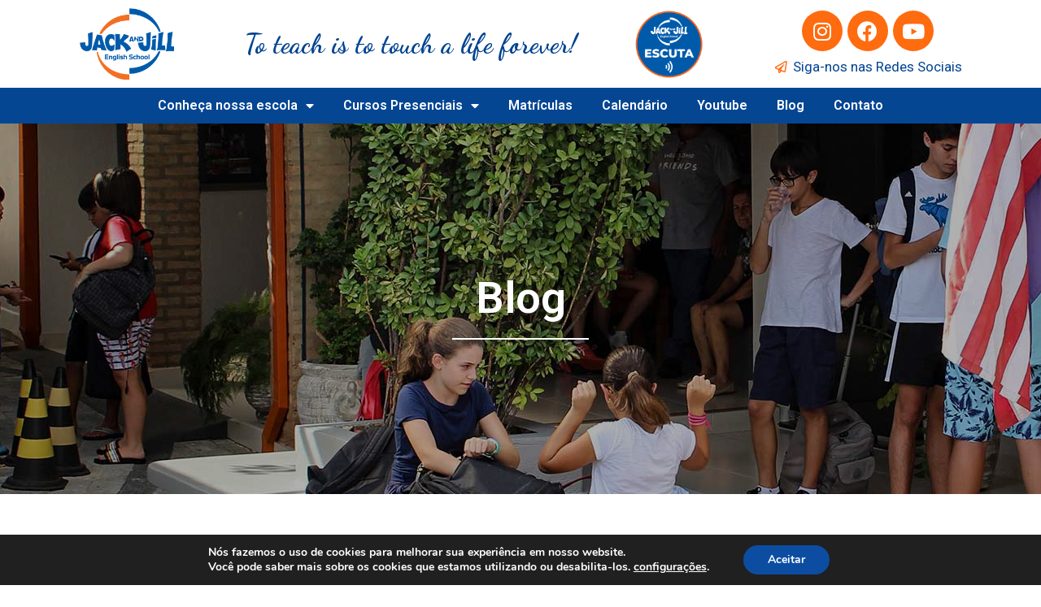

--- FILE ---
content_type: text/html; charset=UTF-8
request_url: https://jackandjill.com.br/tag/dicionario-ingles-impresso/
body_size: 21440
content:
<!doctype html>
<html lang="pt-BR">
<head>
	<meta charset="UTF-8">
		<meta name="viewport" content="width=device-width, initial-scale=1">
	<link rel="profile" href="https://gmpg.org/xfn/11">
	<meta name='robots' content='index, follow, max-image-preview:large, max-snippet:-1, max-video-preview:-1' />

	<!-- This site is optimized with the Yoast SEO plugin v21.1 - https://yoast.com/wordpress/plugins/seo/ -->
	<title>Arquivos dicionário inglês impresso - Jack and Jill</title>
	<link rel="canonical" href="https://jackandjill.com.br/tag/dicionario-ingles-impresso/" />
	<meta property="og:locale" content="pt_BR" />
	<meta property="og:type" content="article" />
	<meta property="og:title" content="Arquivos dicionário inglês impresso - Jack and Jill" />
	<meta property="og:url" content="https://jackandjill.com.br/tag/dicionario-ingles-impresso/" />
	<meta property="og:site_name" content="Jack and Jill" />
	<meta name="twitter:card" content="summary_large_image" />
	<script type="application/ld+json" class="yoast-schema-graph">{"@context":"https://schema.org","@graph":[{"@type":"CollectionPage","@id":"https://jackandjill.com.br/tag/dicionario-ingles-impresso/","url":"https://jackandjill.com.br/tag/dicionario-ingles-impresso/","name":"Arquivos dicionário inglês impresso - Jack and Jill","isPartOf":{"@id":"https://jackandjill.com.br/#website"},"primaryImageOfPage":{"@id":"https://jackandjill.com.br/tag/dicionario-ingles-impresso/#primaryimage"},"image":{"@id":"https://jackandjill.com.br/tag/dicionario-ingles-impresso/#primaryimage"},"thumbnailUrl":"https://jackandjill.com.br/wp-content/uploads/2020/07/Dictionary.jpg","breadcrumb":{"@id":"https://jackandjill.com.br/tag/dicionario-ingles-impresso/#breadcrumb"},"inLanguage":"pt-BR"},{"@type":"ImageObject","inLanguage":"pt-BR","@id":"https://jackandjill.com.br/tag/dicionario-ingles-impresso/#primaryimage","url":"https://jackandjill.com.br/wp-content/uploads/2020/07/Dictionary.jpg","contentUrl":"https://jackandjill.com.br/wp-content/uploads/2020/07/Dictionary.jpg","width":2400,"height":1600,"caption":"Dictionary"},{"@type":"BreadcrumbList","@id":"https://jackandjill.com.br/tag/dicionario-ingles-impresso/#breadcrumb","itemListElement":[{"@type":"ListItem","position":1,"name":"Início","item":"https://jackandjill.com.br/"},{"@type":"ListItem","position":2,"name":"dicionário inglês impresso"}]},{"@type":"WebSite","@id":"https://jackandjill.com.br/#website","url":"https://jackandjill.com.br/","name":"Jack and Jill","description":"Language School","potentialAction":[{"@type":"SearchAction","target":{"@type":"EntryPoint","urlTemplate":"https://jackandjill.com.br/?s={search_term_string}"},"query-input":"required name=search_term_string"}],"inLanguage":"pt-BR"}]}</script>
	<!-- / Yoast SEO plugin. -->



<script>
dataLayer = [[]];
</script>
<!-- Google Tag Manager -->
<script>(function(w,d,s,l,i){w[l]=w[l]||[];w[l].push({'gtm.start':
new Date().getTime(),event:'gtm.js'});var f=d.getElementsByTagName(s)[0],
j=d.createElement(s),dl=l!='dataLayer'?'&l='+l:'';j.async=true;j.src=
'https://www.googletagmanager.com/gtm.js?id='+i+dl;f.parentNode.insertBefore(j,f);
})(window,document,'script','dataLayer','GTM-KV873QL');</script>
<!-- End Google Tag Manager --><script type='application/javascript'>console.log('PixelYourSite Free version 9.4.4');</script>
<link rel='dns-prefetch' href='//use.fontawesome.com' />
<link rel="alternate" type="application/rss+xml" title="Feed para Jack and Jill &raquo;" href="https://jackandjill.com.br/feed/" />
<link rel="alternate" type="application/rss+xml" title="Feed de comentários para Jack and Jill &raquo;" href="https://jackandjill.com.br/comments/feed/" />
<link rel="alternate" type="application/rss+xml" title="Feed de tag para Jack and Jill &raquo; dicionário inglês impresso" href="https://jackandjill.com.br/tag/dicionario-ingles-impresso/feed/" />
<script type="text/javascript">
window._wpemojiSettings = {"baseUrl":"https:\/\/s.w.org\/images\/core\/emoji\/14.0.0\/72x72\/","ext":".png","svgUrl":"https:\/\/s.w.org\/images\/core\/emoji\/14.0.0\/svg\/","svgExt":".svg","source":{"concatemoji":"https:\/\/jackandjill.com.br\/wp-includes\/js\/wp-emoji-release.min.js?ver=6.2.8"}};
/*! This file is auto-generated */
!function(e,a,t){var n,r,o,i=a.createElement("canvas"),p=i.getContext&&i.getContext("2d");function s(e,t){p.clearRect(0,0,i.width,i.height),p.fillText(e,0,0);e=i.toDataURL();return p.clearRect(0,0,i.width,i.height),p.fillText(t,0,0),e===i.toDataURL()}function c(e){var t=a.createElement("script");t.src=e,t.defer=t.type="text/javascript",a.getElementsByTagName("head")[0].appendChild(t)}for(o=Array("flag","emoji"),t.supports={everything:!0,everythingExceptFlag:!0},r=0;r<o.length;r++)t.supports[o[r]]=function(e){if(p&&p.fillText)switch(p.textBaseline="top",p.font="600 32px Arial",e){case"flag":return s("\ud83c\udff3\ufe0f\u200d\u26a7\ufe0f","\ud83c\udff3\ufe0f\u200b\u26a7\ufe0f")?!1:!s("\ud83c\uddfa\ud83c\uddf3","\ud83c\uddfa\u200b\ud83c\uddf3")&&!s("\ud83c\udff4\udb40\udc67\udb40\udc62\udb40\udc65\udb40\udc6e\udb40\udc67\udb40\udc7f","\ud83c\udff4\u200b\udb40\udc67\u200b\udb40\udc62\u200b\udb40\udc65\u200b\udb40\udc6e\u200b\udb40\udc67\u200b\udb40\udc7f");case"emoji":return!s("\ud83e\udef1\ud83c\udffb\u200d\ud83e\udef2\ud83c\udfff","\ud83e\udef1\ud83c\udffb\u200b\ud83e\udef2\ud83c\udfff")}return!1}(o[r]),t.supports.everything=t.supports.everything&&t.supports[o[r]],"flag"!==o[r]&&(t.supports.everythingExceptFlag=t.supports.everythingExceptFlag&&t.supports[o[r]]);t.supports.everythingExceptFlag=t.supports.everythingExceptFlag&&!t.supports.flag,t.DOMReady=!1,t.readyCallback=function(){t.DOMReady=!0},t.supports.everything||(n=function(){t.readyCallback()},a.addEventListener?(a.addEventListener("DOMContentLoaded",n,!1),e.addEventListener("load",n,!1)):(e.attachEvent("onload",n),a.attachEvent("onreadystatechange",function(){"complete"===a.readyState&&t.readyCallback()})),(e=t.source||{}).concatemoji?c(e.concatemoji):e.wpemoji&&e.twemoji&&(c(e.twemoji),c(e.wpemoji)))}(window,document,window._wpemojiSettings);
</script>
<style type="text/css">
img.wp-smiley,
img.emoji {
	display: inline !important;
	border: none !important;
	box-shadow: none !important;
	height: 1em !important;
	width: 1em !important;
	margin: 0 0.07em !important;
	vertical-align: -0.1em !important;
	background: none !important;
	padding: 0 !important;
}
</style>
	<link rel='stylesheet' id='wp-block-library-css' href='https://jackandjill.com.br/wp-includes/css/dist/block-library/style.min.css?ver=6.2.8' type='text/css' media='all' />
<link rel='stylesheet' id='classic-theme-styles-css' href='https://jackandjill.com.br/wp-includes/css/classic-themes.min.css?ver=6.2.8' type='text/css' media='all' />
<style id='global-styles-inline-css' type='text/css'>
body{--wp--preset--color--black: #000000;--wp--preset--color--cyan-bluish-gray: #abb8c3;--wp--preset--color--white: #ffffff;--wp--preset--color--pale-pink: #f78da7;--wp--preset--color--vivid-red: #cf2e2e;--wp--preset--color--luminous-vivid-orange: #ff6900;--wp--preset--color--luminous-vivid-amber: #fcb900;--wp--preset--color--light-green-cyan: #7bdcb5;--wp--preset--color--vivid-green-cyan: #00d084;--wp--preset--color--pale-cyan-blue: #8ed1fc;--wp--preset--color--vivid-cyan-blue: #0693e3;--wp--preset--color--vivid-purple: #9b51e0;--wp--preset--gradient--vivid-cyan-blue-to-vivid-purple: linear-gradient(135deg,rgba(6,147,227,1) 0%,rgb(155,81,224) 100%);--wp--preset--gradient--light-green-cyan-to-vivid-green-cyan: linear-gradient(135deg,rgb(122,220,180) 0%,rgb(0,208,130) 100%);--wp--preset--gradient--luminous-vivid-amber-to-luminous-vivid-orange: linear-gradient(135deg,rgba(252,185,0,1) 0%,rgba(255,105,0,1) 100%);--wp--preset--gradient--luminous-vivid-orange-to-vivid-red: linear-gradient(135deg,rgba(255,105,0,1) 0%,rgb(207,46,46) 100%);--wp--preset--gradient--very-light-gray-to-cyan-bluish-gray: linear-gradient(135deg,rgb(238,238,238) 0%,rgb(169,184,195) 100%);--wp--preset--gradient--cool-to-warm-spectrum: linear-gradient(135deg,rgb(74,234,220) 0%,rgb(151,120,209) 20%,rgb(207,42,186) 40%,rgb(238,44,130) 60%,rgb(251,105,98) 80%,rgb(254,248,76) 100%);--wp--preset--gradient--blush-light-purple: linear-gradient(135deg,rgb(255,206,236) 0%,rgb(152,150,240) 100%);--wp--preset--gradient--blush-bordeaux: linear-gradient(135deg,rgb(254,205,165) 0%,rgb(254,45,45) 50%,rgb(107,0,62) 100%);--wp--preset--gradient--luminous-dusk: linear-gradient(135deg,rgb(255,203,112) 0%,rgb(199,81,192) 50%,rgb(65,88,208) 100%);--wp--preset--gradient--pale-ocean: linear-gradient(135deg,rgb(255,245,203) 0%,rgb(182,227,212) 50%,rgb(51,167,181) 100%);--wp--preset--gradient--electric-grass: linear-gradient(135deg,rgb(202,248,128) 0%,rgb(113,206,126) 100%);--wp--preset--gradient--midnight: linear-gradient(135deg,rgb(2,3,129) 0%,rgb(40,116,252) 100%);--wp--preset--duotone--dark-grayscale: url('#wp-duotone-dark-grayscale');--wp--preset--duotone--grayscale: url('#wp-duotone-grayscale');--wp--preset--duotone--purple-yellow: url('#wp-duotone-purple-yellow');--wp--preset--duotone--blue-red: url('#wp-duotone-blue-red');--wp--preset--duotone--midnight: url('#wp-duotone-midnight');--wp--preset--duotone--magenta-yellow: url('#wp-duotone-magenta-yellow');--wp--preset--duotone--purple-green: url('#wp-duotone-purple-green');--wp--preset--duotone--blue-orange: url('#wp-duotone-blue-orange');--wp--preset--font-size--small: 13px;--wp--preset--font-size--medium: 20px;--wp--preset--font-size--large: 36px;--wp--preset--font-size--x-large: 42px;--wp--preset--spacing--20: 0.44rem;--wp--preset--spacing--30: 0.67rem;--wp--preset--spacing--40: 1rem;--wp--preset--spacing--50: 1.5rem;--wp--preset--spacing--60: 2.25rem;--wp--preset--spacing--70: 3.38rem;--wp--preset--spacing--80: 5.06rem;--wp--preset--shadow--natural: 6px 6px 9px rgba(0, 0, 0, 0.2);--wp--preset--shadow--deep: 12px 12px 50px rgba(0, 0, 0, 0.4);--wp--preset--shadow--sharp: 6px 6px 0px rgba(0, 0, 0, 0.2);--wp--preset--shadow--outlined: 6px 6px 0px -3px rgba(255, 255, 255, 1), 6px 6px rgba(0, 0, 0, 1);--wp--preset--shadow--crisp: 6px 6px 0px rgba(0, 0, 0, 1);}:where(.is-layout-flex){gap: 0.5em;}body .is-layout-flow > .alignleft{float: left;margin-inline-start: 0;margin-inline-end: 2em;}body .is-layout-flow > .alignright{float: right;margin-inline-start: 2em;margin-inline-end: 0;}body .is-layout-flow > .aligncenter{margin-left: auto !important;margin-right: auto !important;}body .is-layout-constrained > .alignleft{float: left;margin-inline-start: 0;margin-inline-end: 2em;}body .is-layout-constrained > .alignright{float: right;margin-inline-start: 2em;margin-inline-end: 0;}body .is-layout-constrained > .aligncenter{margin-left: auto !important;margin-right: auto !important;}body .is-layout-constrained > :where(:not(.alignleft):not(.alignright):not(.alignfull)){max-width: var(--wp--style--global--content-size);margin-left: auto !important;margin-right: auto !important;}body .is-layout-constrained > .alignwide{max-width: var(--wp--style--global--wide-size);}body .is-layout-flex{display: flex;}body .is-layout-flex{flex-wrap: wrap;align-items: center;}body .is-layout-flex > *{margin: 0;}:where(.wp-block-columns.is-layout-flex){gap: 2em;}.has-black-color{color: var(--wp--preset--color--black) !important;}.has-cyan-bluish-gray-color{color: var(--wp--preset--color--cyan-bluish-gray) !important;}.has-white-color{color: var(--wp--preset--color--white) !important;}.has-pale-pink-color{color: var(--wp--preset--color--pale-pink) !important;}.has-vivid-red-color{color: var(--wp--preset--color--vivid-red) !important;}.has-luminous-vivid-orange-color{color: var(--wp--preset--color--luminous-vivid-orange) !important;}.has-luminous-vivid-amber-color{color: var(--wp--preset--color--luminous-vivid-amber) !important;}.has-light-green-cyan-color{color: var(--wp--preset--color--light-green-cyan) !important;}.has-vivid-green-cyan-color{color: var(--wp--preset--color--vivid-green-cyan) !important;}.has-pale-cyan-blue-color{color: var(--wp--preset--color--pale-cyan-blue) !important;}.has-vivid-cyan-blue-color{color: var(--wp--preset--color--vivid-cyan-blue) !important;}.has-vivid-purple-color{color: var(--wp--preset--color--vivid-purple) !important;}.has-black-background-color{background-color: var(--wp--preset--color--black) !important;}.has-cyan-bluish-gray-background-color{background-color: var(--wp--preset--color--cyan-bluish-gray) !important;}.has-white-background-color{background-color: var(--wp--preset--color--white) !important;}.has-pale-pink-background-color{background-color: var(--wp--preset--color--pale-pink) !important;}.has-vivid-red-background-color{background-color: var(--wp--preset--color--vivid-red) !important;}.has-luminous-vivid-orange-background-color{background-color: var(--wp--preset--color--luminous-vivid-orange) !important;}.has-luminous-vivid-amber-background-color{background-color: var(--wp--preset--color--luminous-vivid-amber) !important;}.has-light-green-cyan-background-color{background-color: var(--wp--preset--color--light-green-cyan) !important;}.has-vivid-green-cyan-background-color{background-color: var(--wp--preset--color--vivid-green-cyan) !important;}.has-pale-cyan-blue-background-color{background-color: var(--wp--preset--color--pale-cyan-blue) !important;}.has-vivid-cyan-blue-background-color{background-color: var(--wp--preset--color--vivid-cyan-blue) !important;}.has-vivid-purple-background-color{background-color: var(--wp--preset--color--vivid-purple) !important;}.has-black-border-color{border-color: var(--wp--preset--color--black) !important;}.has-cyan-bluish-gray-border-color{border-color: var(--wp--preset--color--cyan-bluish-gray) !important;}.has-white-border-color{border-color: var(--wp--preset--color--white) !important;}.has-pale-pink-border-color{border-color: var(--wp--preset--color--pale-pink) !important;}.has-vivid-red-border-color{border-color: var(--wp--preset--color--vivid-red) !important;}.has-luminous-vivid-orange-border-color{border-color: var(--wp--preset--color--luminous-vivid-orange) !important;}.has-luminous-vivid-amber-border-color{border-color: var(--wp--preset--color--luminous-vivid-amber) !important;}.has-light-green-cyan-border-color{border-color: var(--wp--preset--color--light-green-cyan) !important;}.has-vivid-green-cyan-border-color{border-color: var(--wp--preset--color--vivid-green-cyan) !important;}.has-pale-cyan-blue-border-color{border-color: var(--wp--preset--color--pale-cyan-blue) !important;}.has-vivid-cyan-blue-border-color{border-color: var(--wp--preset--color--vivid-cyan-blue) !important;}.has-vivid-purple-border-color{border-color: var(--wp--preset--color--vivid-purple) !important;}.has-vivid-cyan-blue-to-vivid-purple-gradient-background{background: var(--wp--preset--gradient--vivid-cyan-blue-to-vivid-purple) !important;}.has-light-green-cyan-to-vivid-green-cyan-gradient-background{background: var(--wp--preset--gradient--light-green-cyan-to-vivid-green-cyan) !important;}.has-luminous-vivid-amber-to-luminous-vivid-orange-gradient-background{background: var(--wp--preset--gradient--luminous-vivid-amber-to-luminous-vivid-orange) !important;}.has-luminous-vivid-orange-to-vivid-red-gradient-background{background: var(--wp--preset--gradient--luminous-vivid-orange-to-vivid-red) !important;}.has-very-light-gray-to-cyan-bluish-gray-gradient-background{background: var(--wp--preset--gradient--very-light-gray-to-cyan-bluish-gray) !important;}.has-cool-to-warm-spectrum-gradient-background{background: var(--wp--preset--gradient--cool-to-warm-spectrum) !important;}.has-blush-light-purple-gradient-background{background: var(--wp--preset--gradient--blush-light-purple) !important;}.has-blush-bordeaux-gradient-background{background: var(--wp--preset--gradient--blush-bordeaux) !important;}.has-luminous-dusk-gradient-background{background: var(--wp--preset--gradient--luminous-dusk) !important;}.has-pale-ocean-gradient-background{background: var(--wp--preset--gradient--pale-ocean) !important;}.has-electric-grass-gradient-background{background: var(--wp--preset--gradient--electric-grass) !important;}.has-midnight-gradient-background{background: var(--wp--preset--gradient--midnight) !important;}.has-small-font-size{font-size: var(--wp--preset--font-size--small) !important;}.has-medium-font-size{font-size: var(--wp--preset--font-size--medium) !important;}.has-large-font-size{font-size: var(--wp--preset--font-size--large) !important;}.has-x-large-font-size{font-size: var(--wp--preset--font-size--x-large) !important;}
.wp-block-navigation a:where(:not(.wp-element-button)){color: inherit;}
:where(.wp-block-columns.is-layout-flex){gap: 2em;}
.wp-block-pullquote{font-size: 1.5em;line-height: 1.6;}
</style>
<link rel='stylesheet' id='toc-screen-css' href='https://jackandjill.com.br/wp-content/plugins/table-of-contents-plus/screen.min.css?ver=2002' type='text/css' media='all' />
<link rel='stylesheet' id='protect-link-css-css' href='https://jackandjill.com.br/wp-content/plugins/wp-copy-protect-with-color-design/css/protect_style.css?ver=6.2.8' type='text/css' media='all' />
<link rel='stylesheet' id='hello-elementor-css' href='https://jackandjill.com.br/wp-content/themes/hello-elementor/style.min.css?ver=2.3.1' type='text/css' media='all' />
<link rel='stylesheet' id='hello-elementor-theme-style-css' href='https://jackandjill.com.br/wp-content/themes/hello-elementor/theme.min.css?ver=2.3.1' type='text/css' media='all' />
<link rel='stylesheet' id='elementor-icons-css' href='https://jackandjill.com.br/wp-content/plugins/elementor/assets/lib/eicons/css/elementor-icons.min.css?ver=5.21.0' type='text/css' media='all' />
<link rel='stylesheet' id='elementor-frontend-css' href='https://jackandjill.com.br/wp-content/plugins/elementor/assets/css/frontend.min.css?ver=3.15.3' type='text/css' media='all' />
<link rel='stylesheet' id='swiper-css' href='https://jackandjill.com.br/wp-content/plugins/elementor/assets/lib/swiper/css/swiper.min.css?ver=5.3.6' type='text/css' media='all' />
<link rel='stylesheet' id='elementor-post-4367-css' href='https://jackandjill.com.br/wp-content/uploads/elementor/css/post-4367.css?ver=1694718784' type='text/css' media='all' />
<link rel='stylesheet' id='elementor-pro-css' href='https://jackandjill.com.br/wp-content/plugins/elementor-pro/assets/css/frontend.min.css?ver=3.15.1' type='text/css' media='all' />
<link rel='stylesheet' id='elementor-global-css' href='https://jackandjill.com.br/wp-content/uploads/elementor/css/global.css?ver=1694718786' type='text/css' media='all' />
<link rel='stylesheet' id='elementor-post-415-css' href='https://jackandjill.com.br/wp-content/uploads/elementor/css/post-415.css?ver=1746021470' type='text/css' media='all' />
<link rel='stylesheet' id='elementor-post-418-css' href='https://jackandjill.com.br/wp-content/uploads/elementor/css/post-418.css?ver=1761060088' type='text/css' media='all' />
<link rel='stylesheet' id='elementor-post-750-css' href='https://jackandjill.com.br/wp-content/uploads/elementor/css/post-750.css?ver=1694719269' type='text/css' media='all' />
<link rel='stylesheet' id='font-awesome-official-css' href='https://use.fontawesome.com/releases/v5.12.0/css/all.css' type='text/css' media='all' integrity="sha384-REHJTs1r2ErKBuJB0fCK99gCYsVjwxHrSU0N7I1zl9vZbggVJXRMsv/sLlOAGb4M" crossorigin="anonymous" />
<link rel='stylesheet' id='moove_gdpr_frontend-css' href='https://jackandjill.com.br/wp-content/plugins/gdpr-cookie-compliance/dist/styles/gdpr-main.css?ver=4.12.7' type='text/css' media='all' />
<style id='moove_gdpr_frontend-inline-css' type='text/css'>
#moove_gdpr_cookie_modal,#moove_gdpr_cookie_info_bar,.gdpr_cookie_settings_shortcode_content{font-family:Nunito,sans-serif}#moove_gdpr_save_popup_settings_button{background-color:#373737;color:#fff}#moove_gdpr_save_popup_settings_button:hover{background-color:#000}#moove_gdpr_cookie_info_bar .moove-gdpr-info-bar-container .moove-gdpr-info-bar-content a.mgbutton,#moove_gdpr_cookie_info_bar .moove-gdpr-info-bar-container .moove-gdpr-info-bar-content button.mgbutton{background-color:#0c4da2}#moove_gdpr_cookie_modal .moove-gdpr-modal-content .moove-gdpr-modal-footer-content .moove-gdpr-button-holder a.mgbutton,#moove_gdpr_cookie_modal .moove-gdpr-modal-content .moove-gdpr-modal-footer-content .moove-gdpr-button-holder button.mgbutton,.gdpr_cookie_settings_shortcode_content .gdpr-shr-button.button-green{background-color:#0c4da2;border-color:#0c4da2}#moove_gdpr_cookie_modal .moove-gdpr-modal-content .moove-gdpr-modal-footer-content .moove-gdpr-button-holder a.mgbutton:hover,#moove_gdpr_cookie_modal .moove-gdpr-modal-content .moove-gdpr-modal-footer-content .moove-gdpr-button-holder button.mgbutton:hover,.gdpr_cookie_settings_shortcode_content .gdpr-shr-button.button-green:hover{background-color:#fff;color:#0c4da2}#moove_gdpr_cookie_modal .moove-gdpr-modal-content .moove-gdpr-modal-close i,#moove_gdpr_cookie_modal .moove-gdpr-modal-content .moove-gdpr-modal-close span.gdpr-icon{background-color:#0c4da2;border:1px solid #0c4da2}#moove_gdpr_cookie_info_bar span.change-settings-button.focus-g,#moove_gdpr_cookie_info_bar span.change-settings-button:focus,#moove_gdpr_cookie_info_bar button.change-settings-button.focus-g,#moove_gdpr_cookie_info_bar button.change-settings-button:focus{-webkit-box-shadow:0 0 1px 3px #0c4da2;-moz-box-shadow:0 0 1px 3px #0c4da2;box-shadow:0 0 1px 3px #0c4da2}#moove_gdpr_cookie_modal .moove-gdpr-modal-content .moove-gdpr-modal-close i:hover,#moove_gdpr_cookie_modal .moove-gdpr-modal-content .moove-gdpr-modal-close span.gdpr-icon:hover,#moove_gdpr_cookie_info_bar span[data-href]>u.change-settings-button{color:#0c4da2}#moove_gdpr_cookie_modal .moove-gdpr-modal-content .moove-gdpr-modal-left-content #moove-gdpr-menu li.menu-item-selected a span.gdpr-icon,#moove_gdpr_cookie_modal .moove-gdpr-modal-content .moove-gdpr-modal-left-content #moove-gdpr-menu li.menu-item-selected button span.gdpr-icon{color:inherit}#moove_gdpr_cookie_modal .moove-gdpr-modal-content .moove-gdpr-modal-left-content #moove-gdpr-menu li a span.gdpr-icon,#moove_gdpr_cookie_modal .moove-gdpr-modal-content .moove-gdpr-modal-left-content #moove-gdpr-menu li button span.gdpr-icon{color:inherit}#moove_gdpr_cookie_modal .gdpr-acc-link{line-height:0;font-size:0;color:transparent;position:absolute}#moove_gdpr_cookie_modal .moove-gdpr-modal-content .moove-gdpr-modal-close:hover i,#moove_gdpr_cookie_modal .moove-gdpr-modal-content .moove-gdpr-modal-left-content #moove-gdpr-menu li a,#moove_gdpr_cookie_modal .moove-gdpr-modal-content .moove-gdpr-modal-left-content #moove-gdpr-menu li button,#moove_gdpr_cookie_modal .moove-gdpr-modal-content .moove-gdpr-modal-left-content #moove-gdpr-menu li button i,#moove_gdpr_cookie_modal .moove-gdpr-modal-content .moove-gdpr-modal-left-content #moove-gdpr-menu li a i,#moove_gdpr_cookie_modal .moove-gdpr-modal-content .moove-gdpr-tab-main .moove-gdpr-tab-main-content a:hover,#moove_gdpr_cookie_info_bar.moove-gdpr-dark-scheme .moove-gdpr-info-bar-container .moove-gdpr-info-bar-content a.mgbutton:hover,#moove_gdpr_cookie_info_bar.moove-gdpr-dark-scheme .moove-gdpr-info-bar-container .moove-gdpr-info-bar-content button.mgbutton:hover,#moove_gdpr_cookie_info_bar.moove-gdpr-dark-scheme .moove-gdpr-info-bar-container .moove-gdpr-info-bar-content a:hover,#moove_gdpr_cookie_info_bar.moove-gdpr-dark-scheme .moove-gdpr-info-bar-container .moove-gdpr-info-bar-content button:hover,#moove_gdpr_cookie_info_bar.moove-gdpr-dark-scheme .moove-gdpr-info-bar-container .moove-gdpr-info-bar-content span.change-settings-button:hover,#moove_gdpr_cookie_info_bar.moove-gdpr-dark-scheme .moove-gdpr-info-bar-container .moove-gdpr-info-bar-content button.change-settings-button:hover,#moove_gdpr_cookie_info_bar.moove-gdpr-dark-scheme .moove-gdpr-info-bar-container .moove-gdpr-info-bar-content u.change-settings-button:hover,#moove_gdpr_cookie_info_bar span[data-href]>u.change-settings-button,#moove_gdpr_cookie_info_bar.moove-gdpr-dark-scheme .moove-gdpr-info-bar-container .moove-gdpr-info-bar-content a.mgbutton.focus-g,#moove_gdpr_cookie_info_bar.moove-gdpr-dark-scheme .moove-gdpr-info-bar-container .moove-gdpr-info-bar-content button.mgbutton.focus-g,#moove_gdpr_cookie_info_bar.moove-gdpr-dark-scheme .moove-gdpr-info-bar-container .moove-gdpr-info-bar-content a.focus-g,#moove_gdpr_cookie_info_bar.moove-gdpr-dark-scheme .moove-gdpr-info-bar-container .moove-gdpr-info-bar-content button.focus-g,#moove_gdpr_cookie_info_bar.moove-gdpr-dark-scheme .moove-gdpr-info-bar-container .moove-gdpr-info-bar-content a.mgbutton:focus,#moove_gdpr_cookie_info_bar.moove-gdpr-dark-scheme .moove-gdpr-info-bar-container .moove-gdpr-info-bar-content button.mgbutton:focus,#moove_gdpr_cookie_info_bar.moove-gdpr-dark-scheme .moove-gdpr-info-bar-container .moove-gdpr-info-bar-content a:focus,#moove_gdpr_cookie_info_bar.moove-gdpr-dark-scheme .moove-gdpr-info-bar-container .moove-gdpr-info-bar-content button:focus,#moove_gdpr_cookie_info_bar.moove-gdpr-dark-scheme .moove-gdpr-info-bar-container .moove-gdpr-info-bar-content span.change-settings-button.focus-g,span.change-settings-button:focus,button.change-settings-button.focus-g,button.change-settings-button:focus,#moove_gdpr_cookie_info_bar.moove-gdpr-dark-scheme .moove-gdpr-info-bar-container .moove-gdpr-info-bar-content u.change-settings-button.focus-g,#moove_gdpr_cookie_info_bar.moove-gdpr-dark-scheme .moove-gdpr-info-bar-container .moove-gdpr-info-bar-content u.change-settings-button:focus{color:#0c4da2}#moove_gdpr_cookie_modal.gdpr_lightbox-hide{display:none}
</style>
<link rel='stylesheet' id='font-awesome-official-v4shim-css' href='https://use.fontawesome.com/releases/v5.12.0/css/v4-shims.css' type='text/css' media='all' integrity="sha384-AL44/7DEVqkvY9j8IjGLGZgFmHAjuHa+2RIWKxDliMNIfSs9g14/BRpYwHrWQgz6" crossorigin="anonymous" />
<style id='font-awesome-official-v4shim-inline-css' type='text/css'>
@font-face {
font-family: "FontAwesome";
font-display: block;
src: url("https://use.fontawesome.com/releases/v5.12.0/webfonts/fa-brands-400.eot"),
		url("https://use.fontawesome.com/releases/v5.12.0/webfonts/fa-brands-400.eot?#iefix") format("embedded-opentype"),
		url("https://use.fontawesome.com/releases/v5.12.0/webfonts/fa-brands-400.woff2") format("woff2"),
		url("https://use.fontawesome.com/releases/v5.12.0/webfonts/fa-brands-400.woff") format("woff"),
		url("https://use.fontawesome.com/releases/v5.12.0/webfonts/fa-brands-400.ttf") format("truetype"),
		url("https://use.fontawesome.com/releases/v5.12.0/webfonts/fa-brands-400.svg#fontawesome") format("svg");
}

@font-face {
font-family: "FontAwesome";
font-display: block;
src: url("https://use.fontawesome.com/releases/v5.12.0/webfonts/fa-solid-900.eot"),
		url("https://use.fontawesome.com/releases/v5.12.0/webfonts/fa-solid-900.eot?#iefix") format("embedded-opentype"),
		url("https://use.fontawesome.com/releases/v5.12.0/webfonts/fa-solid-900.woff2") format("woff2"),
		url("https://use.fontawesome.com/releases/v5.12.0/webfonts/fa-solid-900.woff") format("woff"),
		url("https://use.fontawesome.com/releases/v5.12.0/webfonts/fa-solid-900.ttf") format("truetype"),
		url("https://use.fontawesome.com/releases/v5.12.0/webfonts/fa-solid-900.svg#fontawesome") format("svg");
}

@font-face {
font-family: "FontAwesome";
font-display: block;
src: url("https://use.fontawesome.com/releases/v5.12.0/webfonts/fa-regular-400.eot"),
		url("https://use.fontawesome.com/releases/v5.12.0/webfonts/fa-regular-400.eot?#iefix") format("embedded-opentype"),
		url("https://use.fontawesome.com/releases/v5.12.0/webfonts/fa-regular-400.woff2") format("woff2"),
		url("https://use.fontawesome.com/releases/v5.12.0/webfonts/fa-regular-400.woff") format("woff"),
		url("https://use.fontawesome.com/releases/v5.12.0/webfonts/fa-regular-400.ttf") format("truetype"),
		url("https://use.fontawesome.com/releases/v5.12.0/webfonts/fa-regular-400.svg#fontawesome") format("svg");
unicode-range: U+F004-F005,U+F007,U+F017,U+F022,U+F024,U+F02E,U+F03E,U+F044,U+F057-F059,U+F06E,U+F070,U+F075,U+F07B-F07C,U+F080,U+F086,U+F089,U+F094,U+F09D,U+F0A0,U+F0A4-F0A7,U+F0C5,U+F0C7-F0C8,U+F0E0,U+F0EB,U+F0F3,U+F0F8,U+F0FE,U+F111,U+F118-F11A,U+F11C,U+F133,U+F144,U+F146,U+F14A,U+F14D-F14E,U+F150-F152,U+F15B-F15C,U+F164-F165,U+F185-F186,U+F191-F192,U+F1AD,U+F1C1-F1C9,U+F1CD,U+F1D8,U+F1E3,U+F1EA,U+F1F6,U+F1F9,U+F20A,U+F247-F249,U+F24D,U+F254-F25B,U+F25D,U+F267,U+F271-F274,U+F279,U+F28B,U+F28D,U+F2B5-F2B6,U+F2B9,U+F2BB,U+F2BD,U+F2C1-F2C2,U+F2D0,U+F2D2,U+F2DC,U+F2ED,U+F328,U+F358-F35B,U+F3A5,U+F3D1,U+F410,U+F4AD;
}
</style>
<link rel='stylesheet' id='google-fonts-1-css' href='https://fonts.googleapis.com/css?family=Roboto%3A100%2C100italic%2C200%2C200italic%2C300%2C300italic%2C400%2C400italic%2C500%2C500italic%2C600%2C600italic%2C700%2C700italic%2C800%2C800italic%2C900%2C900italic%7CRoboto+Slab%3A100%2C100italic%2C200%2C200italic%2C300%2C300italic%2C400%2C400italic%2C500%2C500italic%2C600%2C600italic%2C700%2C700italic%2C800%2C800italic%2C900%2C900italic%7CDancing+Script%3A100%2C100italic%2C200%2C200italic%2C300%2C300italic%2C400%2C400italic%2C500%2C500italic%2C600%2C600italic%2C700%2C700italic%2C800%2C800italic%2C900%2C900italic&#038;display=auto&#038;ver=6.2.8' type='text/css' media='all' />
<link rel='stylesheet' id='elementor-icons-shared-0-css' href='https://jackandjill.com.br/wp-content/plugins/elementor/assets/lib/font-awesome/css/fontawesome.min.css?ver=5.15.3' type='text/css' media='all' />
<link rel='stylesheet' id='elementor-icons-fa-brands-css' href='https://jackandjill.com.br/wp-content/plugins/elementor/assets/lib/font-awesome/css/brands.min.css?ver=5.15.3' type='text/css' media='all' />
<link rel='stylesheet' id='elementor-icons-fa-regular-css' href='https://jackandjill.com.br/wp-content/plugins/elementor/assets/lib/font-awesome/css/regular.min.css?ver=5.15.3' type='text/css' media='all' />
<link rel='stylesheet' id='elementor-icons-fa-solid-css' href='https://jackandjill.com.br/wp-content/plugins/elementor/assets/lib/font-awesome/css/solid.min.css?ver=5.15.3' type='text/css' media='all' />
<link rel="preconnect" href="https://fonts.gstatic.com/" crossorigin><script type='text/javascript' src='https://jackandjill.com.br/wp-includes/js/jquery/jquery.min.js?ver=3.6.4' id='jquery-core-js'></script>
<script type='text/javascript' src='https://jackandjill.com.br/wp-includes/js/jquery/jquery-migrate.min.js?ver=3.4.0' id='jquery-migrate-js'></script>
<script type='text/javascript' src='https://jackandjill.com.br/wp-content/plugins/pixelyoursite/dist/scripts/jquery.bind-first-0.2.3.min.js?ver=6.2.8' id='jquery-bind-first-js'></script>
<script type='text/javascript' src='https://jackandjill.com.br/wp-content/plugins/pixelyoursite/dist/scripts/js.cookie-2.1.3.min.js?ver=2.1.3' id='js-cookie-pys-js'></script>
<script type='text/javascript' id='pys-js-extra'>
/* <![CDATA[ */
var pysOptions = {"staticEvents":{"facebook":{"init_event":[{"delay":0,"type":"static","name":"PageView","pixelIds":["381193439802115"],"eventID":"73206e82-704f-418b-986e-e56d16c964a5","params":{"post_category":"Dicas","page_title":"dicion\u00e1rio ingl\u00eas impresso","post_type":"tag","post_id":51,"plugin":"PixelYourSite","user_role":"guest","event_url":"jackandjill.com.br\/tag\/dicionario-ingles-impresso\/"},"e_id":"init_event","ids":[],"hasTimeWindow":false,"timeWindow":0,"woo_order":"","edd_order":""}]}},"dynamicEvents":[],"triggerEvents":[],"triggerEventTypes":[],"facebook":{"pixelIds":["381193439802115"],"advancedMatching":[],"removeMetadata":false,"contentParams":{"post_type":"tag","post_id":51,"content_name":"dicion\u00e1rio ingl\u00eas impresso"},"commentEventEnabled":true,"wooVariableAsSimple":false,"downloadEnabled":true,"formEventEnabled":true,"serverApiEnabled":false,"wooCRSendFromServer":false,"send_external_id":null},"debug":"","siteUrl":"https:\/\/jackandjill.com.br","ajaxUrl":"https:\/\/jackandjill.com.br\/wp-admin\/admin-ajax.php","ajax_event":"8ba726c66e","enable_remove_download_url_param":"1","cookie_duration":"7","last_visit_duration":"60","enable_success_send_form":"","ajaxForServerEvent":"1","gdpr":{"ajax_enabled":false,"all_disabled_by_api":false,"facebook_disabled_by_api":false,"analytics_disabled_by_api":false,"google_ads_disabled_by_api":false,"pinterest_disabled_by_api":false,"bing_disabled_by_api":false,"externalID_disabled_by_api":false,"facebook_prior_consent_enabled":true,"analytics_prior_consent_enabled":true,"google_ads_prior_consent_enabled":null,"pinterest_prior_consent_enabled":true,"bing_prior_consent_enabled":true,"cookiebot_integration_enabled":false,"cookiebot_facebook_consent_category":"marketing","cookiebot_analytics_consent_category":"statistics","cookiebot_tiktok_consent_category":"marketing","cookiebot_google_ads_consent_category":null,"cookiebot_pinterest_consent_category":"marketing","cookiebot_bing_consent_category":"marketing","consent_magic_integration_enabled":false,"real_cookie_banner_integration_enabled":false,"cookie_notice_integration_enabled":false,"cookie_law_info_integration_enabled":false},"cookie":{"disabled_all_cookie":false,"disabled_advanced_form_data_cookie":false,"disabled_landing_page_cookie":false,"disabled_first_visit_cookie":false,"disabled_trafficsource_cookie":false,"disabled_utmTerms_cookie":false,"disabled_utmId_cookie":false},"woo":{"enabled":false},"edd":{"enabled":false}};
/* ]]> */
</script>
<script type='text/javascript' src='https://jackandjill.com.br/wp-content/plugins/pixelyoursite/dist/scripts/public.js?ver=9.4.4' id='pys-js'></script>
<link rel="https://api.w.org/" href="https://jackandjill.com.br/wp-json/" /><link rel="alternate" type="application/json" href="https://jackandjill.com.br/wp-json/wp/v2/tags/51" /><link rel="EditURI" type="application/rsd+xml" title="RSD" href="https://jackandjill.com.br/xmlrpc.php?rsd" />
<link rel="wlwmanifest" type="application/wlwmanifest+xml" href="https://jackandjill.com.br/wp-includes/wlwmanifest.xml" />
<meta name="generator" content="WordPress 6.2.8" />
<!-- HFCM by 99 Robots - Snippet # 1: face -->
<meta name="facebook-domain-verification" content="wf8im96wu3gdibj2j9lejrw8yfklh4" />
<!-- /end HFCM by 99 Robots -->
		
		<script type="text/javascript">
			jQuery(function($){
				$('.protect_contents-overlay').css('background-color', '#000000');
			});
		</script>

		
						<script type="text/javascript">
				jQuery(function($){
					$('img').attr('onmousedown', 'return false');
					$('img').attr('onselectstart','return false');
				    $(document).on('contextmenu',function(e){

							
								// ブラウザ全体を暗くする
								$('.protect_contents-overlay, .protect_alert').fadeIn();

								
								$('.protect_contents-overlay, .protect_alert').click(function(){	
									// ブラウザ全体を明るくする
									$('.protect_contents-overlay, .protect_alert').fadeOut();
								});
							

				        return false;
				    });
				});
				</script>

									<style>
					* {
					   -ms-user-select: none; /* IE 10+ */
					   -moz-user-select: -moz-none;
					   -khtml-user-select: none;
					   -webkit-user-select: none;
					   -webkit-touch-callout: none;
					   user-select: none;
					   }

					   input,textarea,select,option {
					   -ms-user-select: auto; /* IE 10+ */
					   -moz-user-select: auto;
					   -khtml-user-select: auto;
					   -webkit-user-select: auto;
					   user-select: auto;
				       }
					</style>
								
				
								
				
				
				<style>/* CSS added by WP Meta and Date Remover*/.entry-meta {display:none !important;}
	.home .entry-meta { display: none; }
	.entry-footer {display:none !important;}
	.home .entry-footer { display: none; }</style><meta name="generator" content="Elementor 3.15.3; features: e_dom_optimization, e_optimized_assets_loading, additional_custom_breakpoints; settings: css_print_method-external, google_font-enabled, font_display-auto">
<link rel="icon" href="https://jackandjill.com.br/wp-content/uploads/2020/01/cropped-favicon-32x32.jpg" sizes="32x32" />
<link rel="icon" href="https://jackandjill.com.br/wp-content/uploads/2020/01/cropped-favicon-192x192.jpg" sizes="192x192" />
<link rel="apple-touch-icon" href="https://jackandjill.com.br/wp-content/uploads/2020/01/cropped-favicon-180x180.jpg" />
<meta name="msapplication-TileImage" content="https://jackandjill.com.br/wp-content/uploads/2020/01/cropped-favicon-270x270.jpg" />
		<style type="text/css" id="wp-custom-css">
			a{ color: #054793}
a:hover{ color: #FF6B0F}		</style>
		<style id="wpforms-css-vars-root">
				:root {
					--wpforms-field-border-radius: 3px;
--wpforms-field-background-color: #ffffff;
--wpforms-field-border-color: rgba( 0, 0, 0, 0.25 );
--wpforms-field-text-color: rgba( 0, 0, 0, 0.7 );
--wpforms-label-color: rgba( 0, 0, 0, 0.85 );
--wpforms-label-sublabel-color: rgba( 0, 0, 0, 0.55 );
--wpforms-label-error-color: #d63637;
--wpforms-button-border-radius: 3px;
--wpforms-button-background-color: #066aab;
--wpforms-button-text-color: #ffffff;
--wpforms-field-size-input-height: 43px;
--wpforms-field-size-input-spacing: 15px;
--wpforms-field-size-font-size: 16px;
--wpforms-field-size-line-height: 19px;
--wpforms-field-size-padding-h: 14px;
--wpforms-field-size-checkbox-size: 16px;
--wpforms-field-size-sublabel-spacing: 5px;
--wpforms-field-size-icon-size: 1;
--wpforms-label-size-font-size: 16px;
--wpforms-label-size-line-height: 19px;
--wpforms-label-size-sublabel-font-size: 14px;
--wpforms-label-size-sublabel-line-height: 17px;
--wpforms-button-size-font-size: 17px;
--wpforms-button-size-height: 41px;
--wpforms-button-size-padding-h: 15px;
--wpforms-button-size-margin-top: 10px;

				}
			</style></head>
<body data-rsssl=1 class="archive tag tag-dicionario-ingles-impresso tag-51 elementor-default elementor-template-full-width elementor-kit-4367 elementor-page-750">

<svg xmlns="http://www.w3.org/2000/svg" viewBox="0 0 0 0" width="0" height="0" focusable="false" role="none" style="visibility: hidden; position: absolute; left: -9999px; overflow: hidden;" ><defs><filter id="wp-duotone-dark-grayscale"><feColorMatrix color-interpolation-filters="sRGB" type="matrix" values=" .299 .587 .114 0 0 .299 .587 .114 0 0 .299 .587 .114 0 0 .299 .587 .114 0 0 " /><feComponentTransfer color-interpolation-filters="sRGB" ><feFuncR type="table" tableValues="0 0.49803921568627" /><feFuncG type="table" tableValues="0 0.49803921568627" /><feFuncB type="table" tableValues="0 0.49803921568627" /><feFuncA type="table" tableValues="1 1" /></feComponentTransfer><feComposite in2="SourceGraphic" operator="in" /></filter></defs></svg><svg xmlns="http://www.w3.org/2000/svg" viewBox="0 0 0 0" width="0" height="0" focusable="false" role="none" style="visibility: hidden; position: absolute; left: -9999px; overflow: hidden;" ><defs><filter id="wp-duotone-grayscale"><feColorMatrix color-interpolation-filters="sRGB" type="matrix" values=" .299 .587 .114 0 0 .299 .587 .114 0 0 .299 .587 .114 0 0 .299 .587 .114 0 0 " /><feComponentTransfer color-interpolation-filters="sRGB" ><feFuncR type="table" tableValues="0 1" /><feFuncG type="table" tableValues="0 1" /><feFuncB type="table" tableValues="0 1" /><feFuncA type="table" tableValues="1 1" /></feComponentTransfer><feComposite in2="SourceGraphic" operator="in" /></filter></defs></svg><svg xmlns="http://www.w3.org/2000/svg" viewBox="0 0 0 0" width="0" height="0" focusable="false" role="none" style="visibility: hidden; position: absolute; left: -9999px; overflow: hidden;" ><defs><filter id="wp-duotone-purple-yellow"><feColorMatrix color-interpolation-filters="sRGB" type="matrix" values=" .299 .587 .114 0 0 .299 .587 .114 0 0 .299 .587 .114 0 0 .299 .587 .114 0 0 " /><feComponentTransfer color-interpolation-filters="sRGB" ><feFuncR type="table" tableValues="0.54901960784314 0.98823529411765" /><feFuncG type="table" tableValues="0 1" /><feFuncB type="table" tableValues="0.71764705882353 0.25490196078431" /><feFuncA type="table" tableValues="1 1" /></feComponentTransfer><feComposite in2="SourceGraphic" operator="in" /></filter></defs></svg><svg xmlns="http://www.w3.org/2000/svg" viewBox="0 0 0 0" width="0" height="0" focusable="false" role="none" style="visibility: hidden; position: absolute; left: -9999px; overflow: hidden;" ><defs><filter id="wp-duotone-blue-red"><feColorMatrix color-interpolation-filters="sRGB" type="matrix" values=" .299 .587 .114 0 0 .299 .587 .114 0 0 .299 .587 .114 0 0 .299 .587 .114 0 0 " /><feComponentTransfer color-interpolation-filters="sRGB" ><feFuncR type="table" tableValues="0 1" /><feFuncG type="table" tableValues="0 0.27843137254902" /><feFuncB type="table" tableValues="0.5921568627451 0.27843137254902" /><feFuncA type="table" tableValues="1 1" /></feComponentTransfer><feComposite in2="SourceGraphic" operator="in" /></filter></defs></svg><svg xmlns="http://www.w3.org/2000/svg" viewBox="0 0 0 0" width="0" height="0" focusable="false" role="none" style="visibility: hidden; position: absolute; left: -9999px; overflow: hidden;" ><defs><filter id="wp-duotone-midnight"><feColorMatrix color-interpolation-filters="sRGB" type="matrix" values=" .299 .587 .114 0 0 .299 .587 .114 0 0 .299 .587 .114 0 0 .299 .587 .114 0 0 " /><feComponentTransfer color-interpolation-filters="sRGB" ><feFuncR type="table" tableValues="0 0" /><feFuncG type="table" tableValues="0 0.64705882352941" /><feFuncB type="table" tableValues="0 1" /><feFuncA type="table" tableValues="1 1" /></feComponentTransfer><feComposite in2="SourceGraphic" operator="in" /></filter></defs></svg><svg xmlns="http://www.w3.org/2000/svg" viewBox="0 0 0 0" width="0" height="0" focusable="false" role="none" style="visibility: hidden; position: absolute; left: -9999px; overflow: hidden;" ><defs><filter id="wp-duotone-magenta-yellow"><feColorMatrix color-interpolation-filters="sRGB" type="matrix" values=" .299 .587 .114 0 0 .299 .587 .114 0 0 .299 .587 .114 0 0 .299 .587 .114 0 0 " /><feComponentTransfer color-interpolation-filters="sRGB" ><feFuncR type="table" tableValues="0.78039215686275 1" /><feFuncG type="table" tableValues="0 0.94901960784314" /><feFuncB type="table" tableValues="0.35294117647059 0.47058823529412" /><feFuncA type="table" tableValues="1 1" /></feComponentTransfer><feComposite in2="SourceGraphic" operator="in" /></filter></defs></svg><svg xmlns="http://www.w3.org/2000/svg" viewBox="0 0 0 0" width="0" height="0" focusable="false" role="none" style="visibility: hidden; position: absolute; left: -9999px; overflow: hidden;" ><defs><filter id="wp-duotone-purple-green"><feColorMatrix color-interpolation-filters="sRGB" type="matrix" values=" .299 .587 .114 0 0 .299 .587 .114 0 0 .299 .587 .114 0 0 .299 .587 .114 0 0 " /><feComponentTransfer color-interpolation-filters="sRGB" ><feFuncR type="table" tableValues="0.65098039215686 0.40392156862745" /><feFuncG type="table" tableValues="0 1" /><feFuncB type="table" tableValues="0.44705882352941 0.4" /><feFuncA type="table" tableValues="1 1" /></feComponentTransfer><feComposite in2="SourceGraphic" operator="in" /></filter></defs></svg><svg xmlns="http://www.w3.org/2000/svg" viewBox="0 0 0 0" width="0" height="0" focusable="false" role="none" style="visibility: hidden; position: absolute; left: -9999px; overflow: hidden;" ><defs><filter id="wp-duotone-blue-orange"><feColorMatrix color-interpolation-filters="sRGB" type="matrix" values=" .299 .587 .114 0 0 .299 .587 .114 0 0 .299 .587 .114 0 0 .299 .587 .114 0 0 " /><feComponentTransfer color-interpolation-filters="sRGB" ><feFuncR type="table" tableValues="0.098039215686275 1" /><feFuncG type="table" tableValues="0 0.66274509803922" /><feFuncB type="table" tableValues="0.84705882352941 0.41960784313725" /><feFuncA type="table" tableValues="1 1" /></feComponentTransfer><feComposite in2="SourceGraphic" operator="in" /></filter></defs></svg><!-- Google Tag Manager (noscript) -->
<noscript><iframe src="https://www.googletagmanager.com/ns.html?id=GTM-KV873QL" height="0" width="0" style="display:none;visibility:hidden"></iframe></noscript>
<!-- End Google Tag Manager (noscript) -->		<div data-elementor-type="header" data-elementor-id="415" class="elementor elementor-415 elementor-location-header" data-elementor-post-type="elementor_library">
								<section class="elementor-section elementor-top-section elementor-element elementor-element-d4771a6 elementor-hidden-phone elementor-section-boxed elementor-section-height-default elementor-section-height-default" data-id="d4771a6" data-element_type="section">
						<div class="elementor-container elementor-column-gap-default">
					<aside class="elementor-column elementor-col-25 elementor-top-column elementor-element elementor-element-bd44c66" data-id="bd44c66" data-element_type="column">
			<div class="elementor-widget-wrap elementor-element-populated">
								<div class="elementor-element elementor-element-16d2ceba elementor-widget elementor-widget-image" data-id="16d2ceba" data-element_type="widget" data-widget_type="image.default">
				<div class="elementor-widget-container">
																<a href="https://jackandjill.com.br">
							<img width="200" height="152" src="https://jackandjill.com.br/wp-content/uploads/2020/05/JACK-AND-JILL-ENGLISH-SCHOOL.png" class="attachment-medium size-medium wp-image-5135" alt="" loading="lazy" />								</a>
															</div>
				</div>
					</div>
		</aside>
				<div class="elementor-column elementor-col-25 elementor-top-column elementor-element elementor-element-ab7d1de" data-id="ab7d1de" data-element_type="column">
			<div class="elementor-widget-wrap elementor-element-populated">
								<div class="elementor-element elementor-element-a8070ab elementor-widget elementor-widget-text-editor" data-id="a8070ab" data-element_type="widget" data-widget_type="text-editor.default">
				<div class="elementor-widget-container">
							<p>To teach is to touch a life forever!</p>						</div>
				</div>
					</div>
		</div>
				<div class="elementor-column elementor-col-25 elementor-top-column elementor-element elementor-element-d9690f6" data-id="d9690f6" data-element_type="column">
			<div class="elementor-widget-wrap elementor-element-populated">
								<div class="elementor-element elementor-element-157385c elementor-widget elementor-widget-image" data-id="157385c" data-element_type="widget" data-widget_type="image.default">
				<div class="elementor-widget-container">
																<a href="https://jackandjill.com.br/jack-and-jill-escuta/">
							<img width="500" height="500" src="https://jackandjill.com.br/wp-content/uploads/2020/05/botao-jack-and-jill-escuta.png" class="attachment-large size-large wp-image-459" alt="botao-jack-and-jill-escuta" loading="lazy" srcset="https://jackandjill.com.br/wp-content/uploads/2020/05/botao-jack-and-jill-escuta.png 500w, https://jackandjill.com.br/wp-content/uploads/2020/05/botao-jack-and-jill-escuta-300x300.png 300w, https://jackandjill.com.br/wp-content/uploads/2020/05/botao-jack-and-jill-escuta-150x150.png 150w" sizes="(max-width: 500px) 100vw, 500px" />								</a>
															</div>
				</div>
					</div>
		</div>
				<div class="elementor-column elementor-col-25 elementor-top-column elementor-element elementor-element-574996c" data-id="574996c" data-element_type="column">
			<div class="elementor-widget-wrap elementor-element-populated">
								<div class="elementor-element elementor-element-0e61bf0 elementor-shape-circle e-grid-align-mobile-center elementor-grid-0 e-grid-align-center elementor-widget elementor-widget-social-icons" data-id="0e61bf0" data-element_type="widget" data-widget_type="social-icons.default">
				<div class="elementor-widget-container">
					<div class="elementor-social-icons-wrapper elementor-grid">
							<span class="elementor-grid-item">
					<a class="elementor-icon elementor-social-icon elementor-social-icon-instagram elementor-repeater-item-e1b9791" href="https://www.instagram.com/jack_and_jill_school/" target="_blank">
						<span class="elementor-screen-only">Instagram</span>
						<i class="fab fa-instagram"></i>					</a>
				</span>
							<span class="elementor-grid-item">
					<a class="elementor-icon elementor-social-icon elementor-social-icon-facebook elementor-repeater-item-94a4e97" href="https://www.facebook.com/jackandjill.english/?ref=br_rs" target="_blank">
						<span class="elementor-screen-only">Facebook</span>
						<i class="fab fa-facebook"></i>					</a>
				</span>
							<span class="elementor-grid-item">
					<a class="elementor-icon elementor-social-icon elementor-social-icon-youtube elementor-repeater-item-9ec13dd" href="https://www.youtube.com/channel/UCVTb55AuHuYtS5Yps0gnZ0A" target="_blank">
						<span class="elementor-screen-only">Youtube</span>
						<i class="fab fa-youtube"></i>					</a>
				</span>
					</div>
				</div>
				</div>
				<div class="elementor-element elementor-element-210cde2 elementor-align-center elementor-icon-list--layout-traditional elementor-list-item-link-full_width elementor-widget elementor-widget-icon-list" data-id="210cde2" data-element_type="widget" data-widget_type="icon-list.default">
				<div class="elementor-widget-container">
					<ul class="elementor-icon-list-items">
							<li class="elementor-icon-list-item">
											<span class="elementor-icon-list-icon">
							<i aria-hidden="true" class="far fa-paper-plane"></i>						</span>
										<span class="elementor-icon-list-text">Siga-nos nas Redes Sociais</span>
									</li>
						</ul>
				</div>
				</div>
					</div>
		</div>
							</div>
		</section>
				<header class="elementor-section elementor-top-section elementor-element elementor-element-764f4015 elementor-hidden-phone elementor-section-boxed elementor-section-height-default elementor-section-height-default" data-id="764f4015" data-element_type="section" data-settings="{&quot;background_background&quot;:&quot;classic&quot;,&quot;sticky&quot;:&quot;top&quot;,&quot;sticky_on&quot;:[&quot;desktop&quot;,&quot;tablet&quot;,&quot;mobile&quot;],&quot;sticky_offset&quot;:0,&quot;sticky_effects_offset&quot;:0}">
						<div class="elementor-container elementor-column-gap-default">
					<nav class="elementor-column elementor-col-100 elementor-top-column elementor-element elementor-element-545bd112" data-id="545bd112" data-element_type="column">
			<div class="elementor-widget-wrap elementor-element-populated">
								<div class="elementor-element elementor-element-445ddaa elementor-nav-menu__align-center elementor-nav-menu--stretch elementor-nav-menu__text-align-center elementor-nav-menu--dropdown-tablet elementor-nav-menu--toggle elementor-nav-menu--burger elementor-widget elementor-widget-nav-menu" data-id="445ddaa" data-element_type="widget" data-settings="{&quot;full_width&quot;:&quot;stretch&quot;,&quot;layout&quot;:&quot;horizontal&quot;,&quot;submenu_icon&quot;:{&quot;value&quot;:&quot;&lt;i class=\&quot;fas fa-caret-down\&quot;&gt;&lt;\/i&gt;&quot;,&quot;library&quot;:&quot;fa-solid&quot;},&quot;toggle&quot;:&quot;burger&quot;}" data-widget_type="nav-menu.default">
				<div class="elementor-widget-container">
						<nav class="elementor-nav-menu--main elementor-nav-menu__container elementor-nav-menu--layout-horizontal e--pointer-none">
				<ul id="menu-1-445ddaa" class="elementor-nav-menu"><li class="menu-item menu-item-type-custom menu-item-object-custom menu-item-has-children menu-item-19"><a class="elementor-item">Conheça nossa escola</a>
<ul class="sub-menu elementor-nav-menu--dropdown">
	<li class="menu-item menu-item-type-post_type menu-item-object-page menu-item-172"><a href="https://jackandjill.com.br/quem-somos/" class="elementor-sub-item">Quem somos</a></li>
	<li class="menu-item menu-item-type-post_type menu-item-object-page menu-item-430"><a href="https://jackandjill.com.br/nossa-metodologia/" class="elementor-sub-item">Nossa Metodologia</a></li>
	<li class="menu-item menu-item-type-post_type menu-item-object-page menu-item-171"><a href="https://jackandjill.com.br/nosso-espaco/" class="elementor-sub-item">Nosso Espaço</a></li>
</ul>
</li>
<li class="menu-item menu-item-type-custom menu-item-object-custom menu-item-has-children menu-item-5259"><a class="elementor-item">Cursos Presenciais</a>
<ul class="sub-menu elementor-nav-menu--dropdown">
	<li class="menu-item menu-item-type-post_type menu-item-object-page menu-item-432"><a href="https://jackandjill.com.br/cursos/" class="elementor-sub-item">Nossos Cursos</a></li>
	<li class="menu-item menu-item-type-post_type menu-item-object-page menu-item-433"><a href="https://jackandjill.com.br/cursos-em-parceria/" class="elementor-sub-item">Cursos em Parcerias</a></li>
</ul>
</li>
<li class="menu-item menu-item-type-custom menu-item-object-custom menu-item-5281"><a target="_blank" rel="noopener" href="https://wa.me/5516991317160?text=Ol%C3%A1%2C+vim+pelo+site+e+gostaria+de+saber+mais+sobre+as+matr%C3%ADculas+de+2026" class="elementor-item">Matrículas</a></li>
<li class="menu-item menu-item-type-custom menu-item-object-custom menu-item-5233"><a target="_blank" rel="noopener" href="https://jackandjill.com.br/wp-content/uploads/2025/12/Calendario-dez-jan_jack_and_jill.pdf" class="elementor-item">Calendário</a></li>
<li class="menu-item menu-item-type-custom menu-item-object-custom menu-item-437"><a target="_blank" rel="noopener" href="https://www.youtube.com/channel/UCVTb55AuHuYtS5Yps0gnZ0A" class="elementor-item">Youtube</a></li>
<li class="menu-item menu-item-type-post_type menu-item-object-page menu-item-169"><a href="https://jackandjill.com.br/blog/" class="elementor-item">Blog</a></li>
<li class="menu-item menu-item-type-post_type menu-item-object-page menu-item-170"><a href="https://jackandjill.com.br/contato/" class="elementor-item">Contato</a></li>
</ul>			</nav>
					<div class="elementor-menu-toggle" role="button" tabindex="0" aria-label="Alternar menu" aria-expanded="false">
			<i aria-hidden="true" role="presentation" class="elementor-menu-toggle__icon--open eicon-menu-bar"></i><i aria-hidden="true" role="presentation" class="elementor-menu-toggle__icon--close eicon-close"></i>			<span class="elementor-screen-only">Menu</span>
		</div>
					<nav class="elementor-nav-menu--dropdown elementor-nav-menu__container" aria-hidden="true">
				<ul id="menu-2-445ddaa" class="elementor-nav-menu"><li class="menu-item menu-item-type-custom menu-item-object-custom menu-item-has-children menu-item-19"><a class="elementor-item" tabindex="-1">Conheça nossa escola</a>
<ul class="sub-menu elementor-nav-menu--dropdown">
	<li class="menu-item menu-item-type-post_type menu-item-object-page menu-item-172"><a href="https://jackandjill.com.br/quem-somos/" class="elementor-sub-item" tabindex="-1">Quem somos</a></li>
	<li class="menu-item menu-item-type-post_type menu-item-object-page menu-item-430"><a href="https://jackandjill.com.br/nossa-metodologia/" class="elementor-sub-item" tabindex="-1">Nossa Metodologia</a></li>
	<li class="menu-item menu-item-type-post_type menu-item-object-page menu-item-171"><a href="https://jackandjill.com.br/nosso-espaco/" class="elementor-sub-item" tabindex="-1">Nosso Espaço</a></li>
</ul>
</li>
<li class="menu-item menu-item-type-custom menu-item-object-custom menu-item-has-children menu-item-5259"><a class="elementor-item" tabindex="-1">Cursos Presenciais</a>
<ul class="sub-menu elementor-nav-menu--dropdown">
	<li class="menu-item menu-item-type-post_type menu-item-object-page menu-item-432"><a href="https://jackandjill.com.br/cursos/" class="elementor-sub-item" tabindex="-1">Nossos Cursos</a></li>
	<li class="menu-item menu-item-type-post_type menu-item-object-page menu-item-433"><a href="https://jackandjill.com.br/cursos-em-parceria/" class="elementor-sub-item" tabindex="-1">Cursos em Parcerias</a></li>
</ul>
</li>
<li class="menu-item menu-item-type-custom menu-item-object-custom menu-item-5281"><a target="_blank" rel="noopener" href="https://wa.me/5516991317160?text=Ol%C3%A1%2C+vim+pelo+site+e+gostaria+de+saber+mais+sobre+as+matr%C3%ADculas+de+2026" class="elementor-item" tabindex="-1">Matrículas</a></li>
<li class="menu-item menu-item-type-custom menu-item-object-custom menu-item-5233"><a target="_blank" rel="noopener" href="https://jackandjill.com.br/wp-content/uploads/2025/12/Calendario-dez-jan_jack_and_jill.pdf" class="elementor-item" tabindex="-1">Calendário</a></li>
<li class="menu-item menu-item-type-custom menu-item-object-custom menu-item-437"><a target="_blank" rel="noopener" href="https://www.youtube.com/channel/UCVTb55AuHuYtS5Yps0gnZ0A" class="elementor-item" tabindex="-1">Youtube</a></li>
<li class="menu-item menu-item-type-post_type menu-item-object-page menu-item-169"><a href="https://jackandjill.com.br/blog/" class="elementor-item" tabindex="-1">Blog</a></li>
<li class="menu-item menu-item-type-post_type menu-item-object-page menu-item-170"><a href="https://jackandjill.com.br/contato/" class="elementor-item" tabindex="-1">Contato</a></li>
</ul>			</nav>
				</div>
				</div>
					</div>
		</nav>
							</div>
		</header>
				<section class="elementor-section elementor-top-section elementor-element elementor-element-ef92008 elementor-hidden-desktop elementor-hidden-tablet elementor-section-boxed elementor-section-height-default elementor-section-height-default" data-id="ef92008" data-element_type="section">
						<div class="elementor-container elementor-column-gap-default">
					<aside class="elementor-column elementor-col-50 elementor-top-column elementor-element elementor-element-7f29f6c" data-id="7f29f6c" data-element_type="column">
			<div class="elementor-widget-wrap elementor-element-populated">
								<div class="elementor-element elementor-element-5726f98 elementor-widget elementor-widget-image" data-id="5726f98" data-element_type="widget" data-widget_type="image.default">
				<div class="elementor-widget-container">
																<a href="https://jackandjill.com.br">
							<img width="200" height="152" src="https://jackandjill.com.br/wp-content/uploads/2020/05/JACK-AND-JILL-ENGLISH-SCHOOL.png" class="attachment-medium size-medium wp-image-5135" alt="" loading="lazy" />								</a>
															</div>
				</div>
					</div>
		</aside>
				<div class="elementor-column elementor-col-50 elementor-top-column elementor-element elementor-element-5a2d5ef" data-id="5a2d5ef" data-element_type="column">
			<div class="elementor-widget-wrap elementor-element-populated">
								<div class="elementor-element elementor-element-a99a6e5 elementor-widget elementor-widget-text-editor" data-id="a99a6e5" data-element_type="widget" data-widget_type="text-editor.default">
				<div class="elementor-widget-container">
							<p>To teach is to touch a life forever!</p>						</div>
				</div>
					</div>
		</div>
							</div>
		</section>
				<header class="elementor-section elementor-top-section elementor-element elementor-element-78bf3aa elementor-hidden-desktop elementor-hidden-tablet elementor-section-boxed elementor-section-height-default elementor-section-height-default" data-id="78bf3aa" data-element_type="section" data-settings="{&quot;background_background&quot;:&quot;classic&quot;,&quot;sticky&quot;:&quot;top&quot;,&quot;sticky_on&quot;:[&quot;desktop&quot;,&quot;tablet&quot;,&quot;mobile&quot;],&quot;sticky_offset&quot;:0,&quot;sticky_effects_offset&quot;:0}">
						<div class="elementor-container elementor-column-gap-default">
					<div class="elementor-column elementor-col-50 elementor-top-column elementor-element elementor-element-6b16dd3" data-id="6b16dd3" data-element_type="column">
			<div class="elementor-widget-wrap elementor-element-populated">
								<div class="elementor-element elementor-element-0de5df9 elementor-widget-mobile__width-auto elementor-widget elementor-widget-image" data-id="0de5df9" data-element_type="widget" data-widget_type="image.default">
				<div class="elementor-widget-container">
																<a href="https://jackandjill.com.br/jack-and-jill-escuta/">
							<img width="500" height="500" src="https://jackandjill.com.br/wp-content/uploads/2020/05/botao-jack-and-jill-escuta.png" class="attachment-large size-large wp-image-459" alt="botao-jack-and-jill-escuta" loading="lazy" srcset="https://jackandjill.com.br/wp-content/uploads/2020/05/botao-jack-and-jill-escuta.png 500w, https://jackandjill.com.br/wp-content/uploads/2020/05/botao-jack-and-jill-escuta-300x300.png 300w, https://jackandjill.com.br/wp-content/uploads/2020/05/botao-jack-and-jill-escuta-150x150.png 150w" sizes="(max-width: 500px) 100vw, 500px" />								</a>
															</div>
				</div>
				<div class="elementor-element elementor-element-b1ac910 elementor-shape-circle e-grid-align-mobile-center elementor-widget-mobile__width-auto elementor-grid-0 e-grid-align-center elementor-widget elementor-widget-social-icons" data-id="b1ac910" data-element_type="widget" data-widget_type="social-icons.default">
				<div class="elementor-widget-container">
					<div class="elementor-social-icons-wrapper elementor-grid">
							<span class="elementor-grid-item">
					<a class="elementor-icon elementor-social-icon elementor-social-icon-instagram elementor-repeater-item-e1b9791" href="https://www.instagram.com/jack_and_jill_school/" target="_blank">
						<span class="elementor-screen-only">Instagram</span>
						<i class="fab fa-instagram"></i>					</a>
				</span>
							<span class="elementor-grid-item">
					<a class="elementor-icon elementor-social-icon elementor-social-icon-facebook elementor-repeater-item-94a4e97" href="https://www.facebook.com/jackandjill.english/?ref=br_rs" target="_blank">
						<span class="elementor-screen-only">Facebook</span>
						<i class="fab fa-facebook"></i>					</a>
				</span>
							<span class="elementor-grid-item">
					<a class="elementor-icon elementor-social-icon elementor-social-icon-youtube elementor-repeater-item-9ec13dd" href="https://www.youtube.com/channel/UCVTb55AuHuYtS5Yps0gnZ0A" target="_blank">
						<span class="elementor-screen-only">Youtube</span>
						<i class="fab fa-youtube"></i>					</a>
				</span>
					</div>
				</div>
				</div>
					</div>
		</div>
				<nav class="elementor-column elementor-col-50 elementor-top-column elementor-element elementor-element-3df7feb" data-id="3df7feb" data-element_type="column">
			<div class="elementor-widget-wrap elementor-element-populated">
								<div class="elementor-element elementor-element-7ad35c7 elementor-nav-menu__align-center elementor-nav-menu--stretch elementor-nav-menu__text-align-center elementor-nav-menu--dropdown-tablet elementor-nav-menu--toggle elementor-nav-menu--burger elementor-widget elementor-widget-nav-menu" data-id="7ad35c7" data-element_type="widget" data-settings="{&quot;full_width&quot;:&quot;stretch&quot;,&quot;layout&quot;:&quot;horizontal&quot;,&quot;submenu_icon&quot;:{&quot;value&quot;:&quot;&lt;i class=\&quot;fas fa-caret-down\&quot;&gt;&lt;\/i&gt;&quot;,&quot;library&quot;:&quot;fa-solid&quot;},&quot;toggle&quot;:&quot;burger&quot;}" data-widget_type="nav-menu.default">
				<div class="elementor-widget-container">
						<nav class="elementor-nav-menu--main elementor-nav-menu__container elementor-nav-menu--layout-horizontal e--pointer-none">
				<ul id="menu-1-7ad35c7" class="elementor-nav-menu"><li class="menu-item menu-item-type-custom menu-item-object-custom menu-item-has-children menu-item-19"><a class="elementor-item">Conheça nossa escola</a>
<ul class="sub-menu elementor-nav-menu--dropdown">
	<li class="menu-item menu-item-type-post_type menu-item-object-page menu-item-172"><a href="https://jackandjill.com.br/quem-somos/" class="elementor-sub-item">Quem somos</a></li>
	<li class="menu-item menu-item-type-post_type menu-item-object-page menu-item-430"><a href="https://jackandjill.com.br/nossa-metodologia/" class="elementor-sub-item">Nossa Metodologia</a></li>
	<li class="menu-item menu-item-type-post_type menu-item-object-page menu-item-171"><a href="https://jackandjill.com.br/nosso-espaco/" class="elementor-sub-item">Nosso Espaço</a></li>
</ul>
</li>
<li class="menu-item menu-item-type-custom menu-item-object-custom menu-item-has-children menu-item-5259"><a class="elementor-item">Cursos Presenciais</a>
<ul class="sub-menu elementor-nav-menu--dropdown">
	<li class="menu-item menu-item-type-post_type menu-item-object-page menu-item-432"><a href="https://jackandjill.com.br/cursos/" class="elementor-sub-item">Nossos Cursos</a></li>
	<li class="menu-item menu-item-type-post_type menu-item-object-page menu-item-433"><a href="https://jackandjill.com.br/cursos-em-parceria/" class="elementor-sub-item">Cursos em Parcerias</a></li>
</ul>
</li>
<li class="menu-item menu-item-type-custom menu-item-object-custom menu-item-5281"><a target="_blank" rel="noopener" href="https://wa.me/5516991317160?text=Ol%C3%A1%2C+vim+pelo+site+e+gostaria+de+saber+mais+sobre+as+matr%C3%ADculas+de+2026" class="elementor-item">Matrículas</a></li>
<li class="menu-item menu-item-type-custom menu-item-object-custom menu-item-5233"><a target="_blank" rel="noopener" href="https://jackandjill.com.br/wp-content/uploads/2025/12/Calendario-dez-jan_jack_and_jill.pdf" class="elementor-item">Calendário</a></li>
<li class="menu-item menu-item-type-custom menu-item-object-custom menu-item-437"><a target="_blank" rel="noopener" href="https://www.youtube.com/channel/UCVTb55AuHuYtS5Yps0gnZ0A" class="elementor-item">Youtube</a></li>
<li class="menu-item menu-item-type-post_type menu-item-object-page menu-item-169"><a href="https://jackandjill.com.br/blog/" class="elementor-item">Blog</a></li>
<li class="menu-item menu-item-type-post_type menu-item-object-page menu-item-170"><a href="https://jackandjill.com.br/contato/" class="elementor-item">Contato</a></li>
</ul>			</nav>
					<div class="elementor-menu-toggle" role="button" tabindex="0" aria-label="Alternar menu" aria-expanded="false">
			<i aria-hidden="true" role="presentation" class="elementor-menu-toggle__icon--open eicon-menu-bar"></i><i aria-hidden="true" role="presentation" class="elementor-menu-toggle__icon--close eicon-close"></i>			<span class="elementor-screen-only">Menu</span>
		</div>
					<nav class="elementor-nav-menu--dropdown elementor-nav-menu__container" aria-hidden="true">
				<ul id="menu-2-7ad35c7" class="elementor-nav-menu"><li class="menu-item menu-item-type-custom menu-item-object-custom menu-item-has-children menu-item-19"><a class="elementor-item" tabindex="-1">Conheça nossa escola</a>
<ul class="sub-menu elementor-nav-menu--dropdown">
	<li class="menu-item menu-item-type-post_type menu-item-object-page menu-item-172"><a href="https://jackandjill.com.br/quem-somos/" class="elementor-sub-item" tabindex="-1">Quem somos</a></li>
	<li class="menu-item menu-item-type-post_type menu-item-object-page menu-item-430"><a href="https://jackandjill.com.br/nossa-metodologia/" class="elementor-sub-item" tabindex="-1">Nossa Metodologia</a></li>
	<li class="menu-item menu-item-type-post_type menu-item-object-page menu-item-171"><a href="https://jackandjill.com.br/nosso-espaco/" class="elementor-sub-item" tabindex="-1">Nosso Espaço</a></li>
</ul>
</li>
<li class="menu-item menu-item-type-custom menu-item-object-custom menu-item-has-children menu-item-5259"><a class="elementor-item" tabindex="-1">Cursos Presenciais</a>
<ul class="sub-menu elementor-nav-menu--dropdown">
	<li class="menu-item menu-item-type-post_type menu-item-object-page menu-item-432"><a href="https://jackandjill.com.br/cursos/" class="elementor-sub-item" tabindex="-1">Nossos Cursos</a></li>
	<li class="menu-item menu-item-type-post_type menu-item-object-page menu-item-433"><a href="https://jackandjill.com.br/cursos-em-parceria/" class="elementor-sub-item" tabindex="-1">Cursos em Parcerias</a></li>
</ul>
</li>
<li class="menu-item menu-item-type-custom menu-item-object-custom menu-item-5281"><a target="_blank" rel="noopener" href="https://wa.me/5516991317160?text=Ol%C3%A1%2C+vim+pelo+site+e+gostaria+de+saber+mais+sobre+as+matr%C3%ADculas+de+2026" class="elementor-item" tabindex="-1">Matrículas</a></li>
<li class="menu-item menu-item-type-custom menu-item-object-custom menu-item-5233"><a target="_blank" rel="noopener" href="https://jackandjill.com.br/wp-content/uploads/2025/12/Calendario-dez-jan_jack_and_jill.pdf" class="elementor-item" tabindex="-1">Calendário</a></li>
<li class="menu-item menu-item-type-custom menu-item-object-custom menu-item-437"><a target="_blank" rel="noopener" href="https://www.youtube.com/channel/UCVTb55AuHuYtS5Yps0gnZ0A" class="elementor-item" tabindex="-1">Youtube</a></li>
<li class="menu-item menu-item-type-post_type menu-item-object-page menu-item-169"><a href="https://jackandjill.com.br/blog/" class="elementor-item" tabindex="-1">Blog</a></li>
<li class="menu-item menu-item-type-post_type menu-item-object-page menu-item-170"><a href="https://jackandjill.com.br/contato/" class="elementor-item" tabindex="-1">Contato</a></li>
</ul>			</nav>
				</div>
				</div>
					</div>
		</nav>
							</div>
		</header>
						</div>
				<div data-elementor-type="archive" data-elementor-id="750" class="elementor elementor-750 elementor-location-archive" data-elementor-post-type="elementor_library">
								<section class="elementor-section elementor-top-section elementor-element elementor-element-5fcf8e7d elementor-section-height-min-height elementor-section-boxed elementor-section-height-default elementor-section-items-middle" data-id="5fcf8e7d" data-element_type="section" data-settings="{&quot;background_background&quot;:&quot;classic&quot;}">
							<div class="elementor-background-overlay"></div>
							<div class="elementor-container elementor-column-gap-default">
					<div class="elementor-column elementor-col-100 elementor-top-column elementor-element elementor-element-3414781d" data-id="3414781d" data-element_type="column">
			<div class="elementor-widget-wrap elementor-element-populated">
								<div class="elementor-element elementor-element-5d708b42 elementor-widget elementor-widget-heading" data-id="5d708b42" data-element_type="widget" data-widget_type="heading.default">
				<div class="elementor-widget-container">
			<h1 class="elementor-heading-title elementor-size-default">Blog</h1>		</div>
				</div>
				<div class="elementor-element elementor-element-7c944474 elementor-widget-divider--view-line elementor-widget elementor-widget-divider" data-id="7c944474" data-element_type="widget" data-widget_type="divider.default">
				<div class="elementor-widget-container">
					<div class="elementor-divider">
			<span class="elementor-divider-separator">
						</span>
		</div>
				</div>
				</div>
					</div>
		</div>
							</div>
		</section>
				<section class="elementor-section elementor-top-section elementor-element elementor-element-444b344a elementor-section-boxed elementor-section-height-default elementor-section-height-default" data-id="444b344a" data-element_type="section" data-settings="{&quot;background_background&quot;:&quot;classic&quot;}">
						<div class="elementor-container elementor-column-gap-default">
					<div class="elementor-column elementor-col-100 elementor-top-column elementor-element elementor-element-4129ecf6" data-id="4129ecf6" data-element_type="column">
			<div class="elementor-widget-wrap elementor-element-populated">
								<div class="elementor-element elementor-element-3be448ae elementor-widget elementor-widget-spacer" data-id="3be448ae" data-element_type="widget" data-widget_type="spacer.default">
				<div class="elementor-widget-container">
					<div class="elementor-spacer">
			<div class="elementor-spacer-inner"></div>
		</div>
				</div>
				</div>
				<div class="elementor-element elementor-element-3020752 elementor-grid-3 elementor-grid-tablet-2 elementor-grid-mobile-1 elementor-posts--thumbnail-top elementor-card-shadow-yes elementor-posts__hover-gradient elementor-widget elementor-widget-posts" data-id="3020752" data-element_type="widget" data-settings="{&quot;cards_row_gap&quot;:{&quot;unit&quot;:&quot;px&quot;,&quot;size&quot;:30,&quot;sizes&quot;:[]},&quot;pagination_type&quot;:&quot;numbers&quot;,&quot;cards_columns&quot;:&quot;3&quot;,&quot;cards_columns_tablet&quot;:&quot;2&quot;,&quot;cards_columns_mobile&quot;:&quot;1&quot;,&quot;cards_row_gap_tablet&quot;:{&quot;unit&quot;:&quot;px&quot;,&quot;size&quot;:&quot;&quot;,&quot;sizes&quot;:[]},&quot;cards_row_gap_mobile&quot;:{&quot;unit&quot;:&quot;px&quot;,&quot;size&quot;:&quot;&quot;,&quot;sizes&quot;:[]}}" data-widget_type="posts.cards">
				<div class="elementor-widget-container">
					<div class="elementor-posts-container elementor-posts elementor-posts--skin-cards elementor-grid">
				<article class="elementor-post elementor-grid-item post-5546 post type-post status-publish format-standard has-post-thumbnail hentry category-noticias tag-38-anos tag-bilingue tag-bilingue-de-verdade tag-eacola-de-ingles tag-english-school tag-jack-and-jill tag-jack-and-jill-english-school tag-vanguarda-e-tradicao">
			<div class="elementor-post__card">
				<a class="elementor-post__thumbnail__link" href="https://jackandjill.com.br/jack-and-jill-school-60-anos-de-historias/" ><div class="elementor-post__thumbnail"><img width="300" height="300" src="https://jackandjill.com.br/wp-content/uploads/2024/08/IMG_5091-300x300.jpg" class="attachment-medium size-medium wp-image-5559" alt="Escola Jack and Jill" decoding="async" loading="lazy" srcset="https://jackandjill.com.br/wp-content/uploads/2024/08/IMG_5091-300x300.jpg 300w, https://jackandjill.com.br/wp-content/uploads/2024/08/IMG_5091-150x150.jpg 150w, https://jackandjill.com.br/wp-content/uploads/2024/08/IMG_5091-768x768.jpg 768w, https://jackandjill.com.br/wp-content/uploads/2024/08/IMG_5091.jpg 831w" sizes="(max-width: 300px) 100vw, 300px" /></div></a>
				<div class="elementor-post__text">
				<h3 class="elementor-post__title">
			<a href="https://jackandjill.com.br/jack-and-jill-school-60-anos-de-historias/" >
				Jack And Jill School: 60 anos de histórias			</a>
		</h3>
				<div class="elementor-post__excerpt">
			<p>Completando 60 anos de tradição em Ribeirão Preto, a Jack and Jill passa ‘de geração para geração’ a importância e</p>
		</div>
		
		<a class="elementor-post__read-more" href="https://jackandjill.com.br/jack-and-jill-school-60-anos-de-historias/" aria-label="Leia mais sobre Jack And Jill School: 60 anos de histórias" >
			Leia Mais »		</a>

				</div>
				<div class="elementor-post__meta-data">
					<span class="elementor-post-date">
					</span>
				</div>
					</div>
		</article>
				<article class="elementor-post elementor-grid-item post-3735 post type-post status-publish format-standard has-post-thumbnail hentry category-dicas tag-30-dicas-para-estudar-ingles-sozinho tag-5-formas-de-aprender-ingles-sozinho-sem-sair-de-casa tag-como-aprender-ingles-pela-internet tag-como-aprender-ingles-rapido tag-como-aprender-ingles-sozinho-do-zero tag-como-aprender-ingles-sozinho-e-de-graca tag-e-possivel-aprender-ingles-sozinho tag-exercicio tag-filmes tag-flashcards tag-ingles-para-iniciantes tag-jogos tag-passo-a-passo-para-aprender-ingles-sozinho tag-quais-recursos-usar-para-aprender-ingles-sozinho-aprenda-frases-em-ingles tag-qual-metodo-para-aprender-ingles-sozinho tag-series">
			<div class="elementor-post__card">
				<a class="elementor-post__thumbnail__link" href="https://jackandjill.com.br/aprender-ingles-sozinho-e-possivel-sim/" ><div class="elementor-post__thumbnail"><img width="300" height="180" src="https://jackandjill.com.br/wp-content/uploads/2021/07/conquer-300x180.png" class="attachment-medium size-medium wp-image-3742" alt="aprender inglês sozinho é possível sim" decoding="async" loading="lazy" srcset="https://jackandjill.com.br/wp-content/uploads/2021/07/conquer-300x180.png 300w, https://jackandjill.com.br/wp-content/uploads/2021/07/conquer-768x461.png 768w, https://jackandjill.com.br/wp-content/uploads/2021/07/conquer.png 846w" sizes="(max-width: 300px) 100vw, 300px" /></div></a>
				<div class="elementor-post__text">
				<h3 class="elementor-post__title">
			<a href="https://jackandjill.com.br/aprender-ingles-sozinho-e-possivel-sim/" >
				Aprender Inglês sozinho é possível, SIM!  👍💪			</a>
		</h3>
				<div class="elementor-post__excerpt">
			<p>É isso mesmo que você leu. É possível aprender inglês sozinho, sim! Como tudo na vida, será uma reflexão direta</p>
		</div>
		
		<a class="elementor-post__read-more" href="https://jackandjill.com.br/aprender-ingles-sozinho-e-possivel-sim/" aria-label="Leia mais sobre Aprender Inglês sozinho é possível, SIM!  👍💪" >
			Leia Mais »		</a>

				</div>
				<div class="elementor-post__meta-data">
					<span class="elementor-post-date">
					</span>
				</div>
					</div>
		</article>
				<article class="elementor-post elementor-grid-item post-3708 post type-post status-publish format-standard has-post-thumbnail hentry category-dicas category-grammar tag-aprenda-a-falar-sobre-o-passado-em-ingles tag-como-saber-se-a-frase-esta-no-simple-past tag-exercicios tag-exercises tag-quais-as-regras tag-quais-caracteristicas-para-o-passado-simples tag-quais-sao-os-verbos tag-tense tag-verbo-go tag-verbos tag-verbos-regulares tag-verbs">
			<div class="elementor-post__card">
				<a class="elementor-post__thumbnail__link" href="https://jackandjill.com.br/simple-past-o-tempo-verbal-da-historia/" ><div class="elementor-post__thumbnail"><img width="300" height="198" src="https://jackandjill.com.br/wp-content/uploads/2021/07/history-300x198.jpg" class="attachment-medium size-medium wp-image-3713" alt="Simple Past" decoding="async" loading="lazy" srcset="https://jackandjill.com.br/wp-content/uploads/2021/07/history-300x198.jpg 300w, https://jackandjill.com.br/wp-content/uploads/2021/07/history.jpg 474w" sizes="(max-width: 300px) 100vw, 300px" /></div></a>
				<div class="elementor-post__text">
				<h3 class="elementor-post__title">
			<a href="https://jackandjill.com.br/simple-past-o-tempo-verbal-da-historia/" >
				Simple Past: O Tempo Verbal da História ⌛			</a>
		</h3>
				<div class="elementor-post__excerpt">
			<p>Nossas vidas são feitas de experiências e usamos o Simple Past para falar delas. O Simple Past (passado simples) é</p>
		</div>
		
		<a class="elementor-post__read-more" href="https://jackandjill.com.br/simple-past-o-tempo-verbal-da-historia/" aria-label="Leia mais sobre Simple Past: O Tempo Verbal da História ⌛" >
			Leia Mais »		</a>

				</div>
				<div class="elementor-post__meta-data">
					<span class="elementor-post-date">
					</span>
				</div>
					</div>
		</article>
				<article class="elementor-post elementor-grid-item post-3609 post type-post status-publish format-standard has-post-thumbnail hentry category-dicas category-grammar tag-aprender-ingles-sozinho tag-como-cinjugar tag-como-falar-os-verbos-regulares-mais-importantes tag-frases tag-lista-de-verbos-regulares-em-ingles tag-quais-sao tag-quais-sao-os-verbos-regulares-mais-importantes tag-quais-sao-os-verbos-regulares-no-passado-em-ingles tag-quantos-sao tag-regras tag-verbo-to-be">
			<div class="elementor-post__card">
				<a class="elementor-post__thumbnail__link" href="https://jackandjill.com.br/lista-de-verbos-regulares-em-ingles/" ><div class="elementor-post__thumbnail"><img width="300" height="196" src="https://jackandjill.com.br/wp-content/uploads/2021/05/lista-de-verbos-regulares-em-ingles-1-300x196.jpg" class="attachment-medium size-medium wp-image-3649" alt="lista de verbos regulares em inglês" decoding="async" loading="lazy" srcset="https://jackandjill.com.br/wp-content/uploads/2021/05/lista-de-verbos-regulares-em-ingles-1-300x196.jpg 300w, https://jackandjill.com.br/wp-content/uploads/2021/05/lista-de-verbos-regulares-em-ingles-1.jpg 723w" sizes="(max-width: 300px) 100vw, 300px" /></div></a>
				<div class="elementor-post__text">
				<h3 class="elementor-post__title">
			<a href="https://jackandjill.com.br/lista-de-verbos-regulares-em-ingles/" >
				Lista de verbos regulares em inglês 🧾			</a>
		</h3>
				<div class="elementor-post__excerpt">
			<p>Os verbos regulares em inglês são parte da base do idioma, que todo aluno deve aprender e aprimorar ao longo</p>
		</div>
		
		<a class="elementor-post__read-more" href="https://jackandjill.com.br/lista-de-verbos-regulares-em-ingles/" aria-label="Leia mais sobre Lista de verbos regulares em inglês 🧾" >
			Leia Mais »		</a>

				</div>
				<div class="elementor-post__meta-data">
					<span class="elementor-post-date">
					</span>
				</div>
					</div>
		</article>
				<article class="elementor-post elementor-grid-item post-3555 post type-post status-publish format-standard has-post-thumbnail hentry category-grammar tag-como-se-usa tag-como-usar tag-dicas-em-ingles tag-diferenca-entre tag-gramatica-em-ingles tag-qual-a-diferenca-entre tag-qual-e-a-forma-correta-e-como-usar tag-quando-usar">
			<div class="elementor-post__card">
				<a class="elementor-post__thumbnail__link" href="https://jackandjill.com.br/either-e-neither-significado-e-como-usar/" ><div class="elementor-post__thumbnail"><img width="300" height="162" src="https://jackandjill.com.br/wp-content/uploads/2021/04/imagemdestacada-300x162.png" class="attachment-medium size-medium wp-image-3566" alt="Either e Neither - significado e como usar" decoding="async" loading="lazy" srcset="https://jackandjill.com.br/wp-content/uploads/2021/04/imagemdestacada-300x162.png 300w, https://jackandjill.com.br/wp-content/uploads/2021/04/imagemdestacada.png 668w" sizes="(max-width: 300px) 100vw, 300px" /></div></a>
				<div class="elementor-post__text">
				<h3 class="elementor-post__title">
			<a href="https://jackandjill.com.br/either-e-neither-significado-e-como-usar/" >
				Either e Neither &#8211; significado e como usar  ✔️🤷🏽❌			</a>
		</h3>
				<div class="elementor-post__excerpt">
			<p>Como muitas palavras e frases em inglês, as palavras “either” e “neither” não têm tradução direta. O significado de “either”</p>
		</div>
		
		<a class="elementor-post__read-more" href="https://jackandjill.com.br/either-e-neither-significado-e-como-usar/" aria-label="Leia mais sobre Either e Neither &#8211; significado e como usar  ✔️🤷🏽❌" >
			Leia Mais »		</a>

				</div>
				<div class="elementor-post__meta-data">
					<span class="elementor-post-date">
					</span>
				</div>
					</div>
		</article>
				<article class="elementor-post elementor-grid-item post-3476 post type-post status-publish format-standard has-post-thumbnail hentry category-grammar tag-500-adjetivos-mais-usados-em-ingles tag-adjetivos-em-ingles tag-ampliar-vocabulario tag-classificacao tag-como-usamos-os-adjetivos-em-ingles tag-como-usar tag-conheca-os-mais-usados tag-enriqueca-seu-ingles-com-adjetivos tag-exercicios-de-adjetivos-em-ingles tag-frases-com-adjetivos-em-ingles tag-graus tag-os-adjetivos-em-ingles-para-iniciantes tag-posicao-do-adjetivo tag-quais-sao-os-adjetivos-mais-usados tag-quais-sao-os-principais-adjetivos-em-ingles">
			<div class="elementor-post__card">
				<a class="elementor-post__thumbnail__link" href="https://jackandjill.com.br/adjetivos-em-ingles-como-transformam-sua-fala/" ><div class="elementor-post__thumbnail"><img width="300" height="137" src="https://jackandjill.com.br/wp-content/uploads/2021/04/adjectives-300x137.jpg" class="attachment-medium size-medium wp-image-3491" alt="como usar adjetivos em inglês" decoding="async" loading="lazy" srcset="https://jackandjill.com.br/wp-content/uploads/2021/04/adjectives-300x137.jpg 300w, https://jackandjill.com.br/wp-content/uploads/2021/04/adjectives-1024x466.jpg 1024w, https://jackandjill.com.br/wp-content/uploads/2021/04/adjectives-768x349.jpg 768w, https://jackandjill.com.br/wp-content/uploads/2021/04/adjectives.jpg 1035w" sizes="(max-width: 300px) 100vw, 300px" /></div></a>
				<div class="elementor-post__text">
				<h3 class="elementor-post__title">
			<a href="https://jackandjill.com.br/adjetivos-em-ingles-como-transformam-sua-fala/" >
				Adjetivos em inglês &#8211; Como transformam sua fala 🗣🧏🏻‍♂️			</a>
		</h3>
				<div class="elementor-post__excerpt">
			<p>Adjetivos abrem as portas de um novo idioma. Isso acontece porque adjetivos são o tempero do idioma, descrevendo e caracterizando</p>
		</div>
		
		<a class="elementor-post__read-more" href="https://jackandjill.com.br/adjetivos-em-ingles-como-transformam-sua-fala/" aria-label="Leia mais sobre Adjetivos em inglês &#8211; Como transformam sua fala 🗣🧏🏻‍♂️" >
			Leia Mais »		</a>

				</div>
				<div class="elementor-post__meta-data">
					<span class="elementor-post-date">
					</span>
				</div>
					</div>
		</article>
				<article class="elementor-post elementor-grid-item post-3411 post type-post status-publish format-standard has-post-thumbnail hentry category-grammar tag-com-traducao tag-exercicios tag-frases tag-pdf tag-pessoais tag-plural tag-pronomes-em-ingles tag-quais-sao tag-significados">
			<div class="elementor-post__card">
				<a class="elementor-post__thumbnail__link" href="https://jackandjill.com.br/principais-pronomes-em-ingles-significados-e-usos-%f0%9f%91%89%f0%9f%99%8b%e2%80%8d%e2%99%82%ef%b8%8f/" ><div class="elementor-post__thumbnail"><img width="300" height="156" src="https://jackandjill.com.br/wp-content/uploads/2021/03/who-e1617284768739-300x156.jpg" class="attachment-medium size-medium wp-image-3418" alt="pronomes em inglês" decoding="async" loading="lazy" srcset="https://jackandjill.com.br/wp-content/uploads/2021/03/who-e1617284768739-300x156.jpg 300w, https://jackandjill.com.br/wp-content/uploads/2021/03/who-e1617284768739-768x399.jpg 768w, https://jackandjill.com.br/wp-content/uploads/2021/03/who-e1617284768739.jpg 1018w" sizes="(max-width: 300px) 100vw, 300px" /></div></a>
				<div class="elementor-post__text">
				<h3 class="elementor-post__title">
			<a href="https://jackandjill.com.br/principais-pronomes-em-ingles-significados-e-usos-%f0%9f%91%89%f0%9f%99%8b%e2%80%8d%e2%99%82%ef%b8%8f/" >
				Principais pronomes em inglês &#8211; significados e usos  👉🙋‍♂️			</a>
		</h3>
				<div class="elementor-post__excerpt">
			<p>Antes de mais nada, precisamos entender o que é um pronome em inglês. Os pronomes em inglês são uma classe</p>
		</div>
		
		<a class="elementor-post__read-more" href="https://jackandjill.com.br/principais-pronomes-em-ingles-significados-e-usos-%f0%9f%91%89%f0%9f%99%8b%e2%80%8d%e2%99%82%ef%b8%8f/" aria-label="Leia mais sobre Principais pronomes em inglês &#8211; significados e usos  👉🙋‍♂️" >
			Leia Mais »		</a>

				</div>
				<div class="elementor-post__meta-data">
					<span class="elementor-post-date">
					</span>
				</div>
					</div>
		</article>
				<article class="elementor-post elementor-grid-item post-3318 post type-post status-publish format-standard has-post-thumbnail hentry category-grammar tag-can tag-caracteristicas tag-como-usar tag-como-usar-modal-verbs tag-could tag-examples tag-exemplos tag-exercicios tag-exercises tag-have-to tag-lista tag-may tag-may-ou-might tag-may-vs-might tag-might tag-modal-verb tag-modal-verbs tag-o-que-sao-modal-verbs tag-pdf tag-quais-sao tag-should">
			<div class="elementor-post__card">
				<a class="elementor-post__thumbnail__link" href="https://jackandjill.com.br/modal-verbs-em-ingles-aula-completa-%f0%9f%91%a9%e2%80%8d%f0%9f%8f%ab/" ><div class="elementor-post__thumbnail"><img width="300" height="202" src="https://jackandjill.com.br/wp-content/uploads/2021/03/Depositphotos_6967199_l-2015-300x202.jpg" class="attachment-medium size-medium wp-image-3402" alt="Aprenda a usar modal verbs e domine o seu inglês" decoding="async" loading="lazy" srcset="https://jackandjill.com.br/wp-content/uploads/2021/03/Depositphotos_6967199_l-2015-300x202.jpg 300w, https://jackandjill.com.br/wp-content/uploads/2021/03/Depositphotos_6967199_l-2015-1024x689.jpg 1024w, https://jackandjill.com.br/wp-content/uploads/2021/03/Depositphotos_6967199_l-2015-768x517.jpg 768w, https://jackandjill.com.br/wp-content/uploads/2021/03/Depositphotos_6967199_l-2015-1536x1034.jpg 1536w, https://jackandjill.com.br/wp-content/uploads/2021/03/Depositphotos_6967199_l-2015.jpg 2000w" sizes="(max-width: 300px) 100vw, 300px" /></div></a>
				<div class="elementor-post__text">
				<h3 class="elementor-post__title">
			<a href="https://jackandjill.com.br/modal-verbs-em-ingles-aula-completa-%f0%9f%91%a9%e2%80%8d%f0%9f%8f%ab/" >
				Modal Verbs em Inglês – Aula Completa 👩‍🏫			</a>
		</h3>
				<div class="elementor-post__excerpt">
			<p>Modal verbs são essenciais para todo falante de inglês pois cumprem um papel fundamental na comunicação. Sendo assim, é necessário</p>
		</div>
		
		<a class="elementor-post__read-more" href="https://jackandjill.com.br/modal-verbs-em-ingles-aula-completa-%f0%9f%91%a9%e2%80%8d%f0%9f%8f%ab/" aria-label="Leia mais sobre Modal Verbs em Inglês – Aula Completa 👩‍🏫" >
			Leia Mais »		</a>

				</div>
				<div class="elementor-post__meta-data">
					<span class="elementor-post-date">
					</span>
				</div>
					</div>
		</article>
				<article class="elementor-post elementor-grid-item post-3234 post type-post status-publish format-standard has-post-thumbnail hentry category-sem-categoria tag-como-cumprimentar-em-ingles tag-como-responder-cumprimentos-em-ingles tag-como-responder-em-ingles tag-como-responder-saudacoes-em-ingles tag-cumprimentos-em-ingles tag-dicas-jack-and-jill tag-exercicios tag-exercicios-em-ingles tag-how-are-you tag-jack-and-jill tag-saudacao-em-ingles tag-saudacoes-em-ingles tag-whats-up">
			<div class="elementor-post__card">
				<a class="elementor-post__thumbnail__link" href="https://jackandjill.com.br/saudacoes-em-ingles/" ><div class="elementor-post__thumbnail"><img width="300" height="200" src="https://jackandjill.com.br/wp-content/uploads/2021/01/Depositphotos_411333822_l-2015-300x200.jpg" class="attachment-medium size-medium wp-image-3244" alt="Saudações em inglês" decoding="async" loading="lazy" srcset="https://jackandjill.com.br/wp-content/uploads/2021/01/Depositphotos_411333822_l-2015-300x200.jpg 300w, https://jackandjill.com.br/wp-content/uploads/2021/01/Depositphotos_411333822_l-2015-1024x684.jpg 1024w, https://jackandjill.com.br/wp-content/uploads/2021/01/Depositphotos_411333822_l-2015-768x513.jpg 768w, https://jackandjill.com.br/wp-content/uploads/2021/01/Depositphotos_411333822_l-2015-1536x1025.jpg 1536w, https://jackandjill.com.br/wp-content/uploads/2021/01/Depositphotos_411333822_l-2015.jpg 2000w" sizes="(max-width: 300px) 100vw, 300px" /></div></a>
				<div class="elementor-post__text">
				<h3 class="elementor-post__title">
			<a href="https://jackandjill.com.br/saudacoes-em-ingles/" >
				Saudações em Inglês 👋🏽			</a>
		</h3>
				<div class="elementor-post__excerpt">
			<p>Saudações em inglês para qualquer lugar e situação Você pode falar de trabalho ou lazer, pode conversar com seu chefe</p>
		</div>
		
		<a class="elementor-post__read-more" href="https://jackandjill.com.br/saudacoes-em-ingles/" aria-label="Leia mais sobre Saudações em Inglês 👋🏽" >
			Leia Mais »		</a>

				</div>
				<div class="elementor-post__meta-data">
					<span class="elementor-post-date">
					</span>
				</div>
					</div>
		</article>
				<article class="elementor-post elementor-grid-item post-3045 post type-post status-publish format-standard has-post-thumbnail hentry category-sem-categoria tag-diferenca-entre-idioma-e-nacionalidade tag-diferenca-entre-palavras-de-nacionalidade tag-idiomas-e-nacionalidades-em-ingleslidade tag-nacionalidades-em-ingles tag-paises-e-nacionalidades tag-paises-e-nacionalidades-em-ingles">
			<div class="elementor-post__card">
				<a class="elementor-post__thumbnail__link" href="https://jackandjill.com.br/nacionalidades-em-ingles-e-curiosidades-%f0%9f%a7%90%f0%9f%8c%8e/" ><div class="elementor-post__thumbnail"><img width="300" height="168" src="https://jackandjill.com.br/wp-content/uploads/2020/10/map-300x168.png" class="attachment-medium size-medium wp-image-3111" alt="nacionalidades em inglês" decoding="async" loading="lazy" srcset="https://jackandjill.com.br/wp-content/uploads/2020/10/map-300x168.png 300w, https://jackandjill.com.br/wp-content/uploads/2020/10/map.png 400w" sizes="(max-width: 300px) 100vw, 300px" /></div></a>
				<div class="elementor-post__text">
				<h3 class="elementor-post__title">
			<a href="https://jackandjill.com.br/nacionalidades-em-ingles-e-curiosidades-%f0%9f%a7%90%f0%9f%8c%8e/" >
				Nacionalidades em Inglês e Curiosidades 🧐🌎			</a>
		</h3>
				<div class="elementor-post__excerpt">
			<p>Países e Nacionalidades em Inglês 🗺 Uma das perguntas mais comuns quando conhecemos alguém é “Where are you from?” A</p>
		</div>
		
		<a class="elementor-post__read-more" href="https://jackandjill.com.br/nacionalidades-em-ingles-e-curiosidades-%f0%9f%a7%90%f0%9f%8c%8e/" aria-label="Leia mais sobre Nacionalidades em Inglês e Curiosidades 🧐🌎" >
			Leia Mais »		</a>

				</div>
				<div class="elementor-post__meta-data">
					<span class="elementor-post-date">
					</span>
				</div>
					</div>
		</article>
				<article class="elementor-post elementor-grid-item post-2944 post type-post status-publish format-standard has-post-thumbnail hentry category-dicas tag-aprender-ingles-com-musicas tag-como-usar-musicas-para-aprender-ingles tag-ingles-com-musicas tag-musicas-em-ingles tag-musicas-faceis-em-ingles tag-musicas-infantis-em-ingles">
			<div class="elementor-post__card">
				<a class="elementor-post__thumbnail__link" href="https://jackandjill.com.br/musicas-para-aprender-ingles-se-divertindo-%f0%9f%8e%b5%f0%9f%8e%a7/" ><div class="elementor-post__thumbnail"><img width="300" height="158" src="https://jackandjill.com.br/wp-content/uploads/2020/09/musicinenglish-300x158.jpg" class="attachment-medium size-medium wp-image-2955" alt="músicas para aprender inglês" decoding="async" loading="lazy" srcset="https://jackandjill.com.br/wp-content/uploads/2020/09/musicinenglish-300x158.jpg 300w, https://jackandjill.com.br/wp-content/uploads/2020/09/musicinenglish-1024x538.jpg 1024w, https://jackandjill.com.br/wp-content/uploads/2020/09/musicinenglish-768x403.jpg 768w, https://jackandjill.com.br/wp-content/uploads/2020/09/musicinenglish.jpg 1200w" sizes="(max-width: 300px) 100vw, 300px" /></div></a>
				<div class="elementor-post__text">
				<h3 class="elementor-post__title">
			<a href="https://jackandjill.com.br/musicas-para-aprender-ingles-se-divertindo-%f0%9f%8e%b5%f0%9f%8e%a7/" >
				Músicas Para Aprender Inglês Se Divertindo 🎵🎧			</a>
		</h3>
				<div class="elementor-post__excerpt">
			<p>Quais Músicas Escolher e Como Usar Músicas Para Aprender Inglês Já sabemos o quanto a música acelera e mantém nosso</p>
		</div>
		
		<a class="elementor-post__read-more" href="https://jackandjill.com.br/musicas-para-aprender-ingles-se-divertindo-%f0%9f%8e%b5%f0%9f%8e%a7/" aria-label="Leia mais sobre Músicas Para Aprender Inglês Se Divertindo 🎵🎧" >
			Leia Mais »		</a>

				</div>
				<div class="elementor-post__meta-data">
					<span class="elementor-post-date">
					</span>
				</div>
					</div>
		</article>
				<article class="elementor-post elementor-grid-item post-2609 post type-post status-publish format-standard has-post-thumbnail hentry category-sem-categoria tag-aprenda-ingles-com-textos tag-audiobooks tag-ingles-com-audiobooks tag-leitura-em-ingles tag-ler-e-ouvir-ingles tag-shadowing tag-textos-com-audio tag-textos-em-ingles tag-textos-em-ingles-para-iniciantes tag-textos-para-aprender-ingles">
			<div class="elementor-post__card">
				<a class="elementor-post__thumbnail__link" href="https://jackandjill.com.br/textos-em-ingles-para-iniciantes/" ><div class="elementor-post__thumbnail"><img width="300" height="300" src="https://jackandjill.com.br/wp-content/uploads/2020/08/ImagemDestacada-300x300.jpg" class="attachment-medium size-medium wp-image-2628" alt="Textos em Inglês para Iniciantes" decoding="async" loading="lazy" srcset="https://jackandjill.com.br/wp-content/uploads/2020/08/ImagemDestacada-300x300.jpg 300w, https://jackandjill.com.br/wp-content/uploads/2020/08/ImagemDestacada-150x150.jpg 150w, https://jackandjill.com.br/wp-content/uploads/2020/08/ImagemDestacada.jpg 768w" sizes="(max-width: 300px) 100vw, 300px" /></div></a>
				<div class="elementor-post__text">
				<h3 class="elementor-post__title">
			<a href="https://jackandjill.com.br/textos-em-ingles-para-iniciantes/" >
				Textos em Inglês para Iniciantes			</a>
		</h3>
				<div class="elementor-post__excerpt">
			<p>Use Textos em Inglês para Iniciantes para Melhorar seu Inglês Um grande aliado no seu aprendizado de inglês são textos</p>
		</div>
		
		<a class="elementor-post__read-more" href="https://jackandjill.com.br/textos-em-ingles-para-iniciantes/" aria-label="Leia mais sobre Textos em Inglês para Iniciantes" >
			Leia Mais »		</a>

				</div>
				<div class="elementor-post__meta-data">
					<span class="elementor-post-date">
					</span>
				</div>
					</div>
		</article>
				</div>
		
				<div class="e-load-more-anchor" data-page="1" data-max-page="3" data-next-page="https://jackandjill.com.br/tag/dicionario-ingles-impresso/page/2/"></div>
				<nav class="elementor-pagination" aria-label="Paginação">
			<span aria-current="page" class="page-numbers current"><span class="elementor-screen-only">Página</span>1</span>
<a class="page-numbers" href="https://jackandjill.com.br/tag/dicionario-ingles-impresso/page/2/"><span class="elementor-screen-only">Página</span>2</a>
<a class="page-numbers" href="https://jackandjill.com.br/tag/dicionario-ingles-impresso/page/3/"><span class="elementor-screen-only">Página</span>3</a>		</nav>
				</div>
				</div>
				<div class="elementor-element elementor-element-2826991f elementor-widget elementor-widget-spacer" data-id="2826991f" data-element_type="widget" data-widget_type="spacer.default">
				<div class="elementor-widget-container">
					<div class="elementor-spacer">
			<div class="elementor-spacer-inner"></div>
		</div>
				</div>
				</div>
					</div>
		</div>
							</div>
		</section>
				<section class="elementor-section elementor-top-section elementor-element elementor-element-56766ad1 elementor-section-boxed elementor-section-height-default elementor-section-height-default" data-id="56766ad1" data-element_type="section">
						<div class="elementor-container elementor-column-gap-default">
					<div class="elementor-column elementor-col-100 elementor-top-column elementor-element elementor-element-5dd9de49" data-id="5dd9de49" data-element_type="column">
			<div class="elementor-widget-wrap">
									</div>
		</div>
							</div>
		</section>
						</div>
				<div data-elementor-type="footer" data-elementor-id="418" class="elementor elementor-418 elementor-location-footer" data-elementor-post-type="elementor_library">
								<footer class="elementor-section elementor-top-section elementor-element elementor-element-269e25c9 elementor-section-height-min-height elementor-section-boxed elementor-section-height-default elementor-section-items-middle" data-id="269e25c9" data-element_type="section" data-settings="{&quot;background_background&quot;:&quot;classic&quot;}">
						<div class="elementor-container elementor-column-gap-default">
					<div class="elementor-column elementor-col-25 elementor-top-column elementor-element elementor-element-4167803d" data-id="4167803d" data-element_type="column">
			<div class="elementor-widget-wrap elementor-element-populated">
								<div class="elementor-element elementor-element-240aeb3b elementor-widget elementor-widget-image" data-id="240aeb3b" data-element_type="widget" data-widget_type="image.default">
				<div class="elementor-widget-container">
															<img width="250" height="189" src="https://jackandjill.com.br/wp-content/uploads/2020/05/JACK-AND-JILL-ENGLISH-SCHOOL-branco.png" class="attachment-medium size-medium wp-image-5137" alt="" loading="lazy" />															</div>
				</div>
				<div class="elementor-element elementor-element-339fe491 elementor-widget elementor-widget-text-editor" data-id="339fe491" data-element_type="widget" data-widget_type="text-editor.default">
				<div class="elementor-widget-container">
							<p>R: Marechal Deodoro, 1744 <br />Ribeirão Preto/SP – CEP 14025-386</p>						</div>
				</div>
				<div class="elementor-element elementor-element-7fce207c elementor-mobile-align-center elementor-icon-list--layout-traditional elementor-list-item-link-full_width elementor-widget elementor-widget-icon-list" data-id="7fce207c" data-element_type="widget" data-widget_type="icon-list.default">
				<div class="elementor-widget-container">
					<ul class="elementor-icon-list-items">
							<li class="elementor-icon-list-item">
											<a href="https://wa.me/5516991317160?text=Ol%C3%A1%2C%20eu%20vi%20o%20site%20de%20voc%C3%AAs%20e%20gostaria%20de%20maiores%20informa%C3%A7%C3%B5es%20sobre%20cursos%C2%A0e%C2%A0matr%C3%ADculas." target="_blank">

												<span class="elementor-icon-list-icon">
							<i aria-hidden="true" class="fab fa-whatsapp"></i>						</span>
										<span class="elementor-icon-list-text">(16) 99131-7160</span>
											</a>
									</li>
								<li class="elementor-icon-list-item">
											<span class="elementor-icon-list-icon">
							<i aria-hidden="true" class="fas fa-phone-alt"></i>						</span>
										<span class="elementor-icon-list-text">(16) 3234-8766 / 3234-8767</span>
									</li>
								<li class="elementor-icon-list-item">
											<a href="mailto:contato@jackandjill.com.br" target="_blank">

												<span class="elementor-icon-list-icon">
							<i aria-hidden="true" class="far fa-paper-plane"></i>						</span>
										<span class="elementor-icon-list-text">contato@jackandjill.com.br</span>
											</a>
									</li>
						</ul>
				</div>
				</div>
					</div>
		</div>
				<nav class="elementor-column elementor-col-25 elementor-top-column elementor-element elementor-element-18ca9b56" data-id="18ca9b56" data-element_type="column">
			<div class="elementor-widget-wrap elementor-element-populated">
								<div class="elementor-element elementor-element-0791516 elementor-widget elementor-widget-heading" data-id="0791516" data-element_type="widget" data-widget_type="heading.default">
				<div class="elementor-widget-container">
			<h2 class="elementor-heading-title elementor-size-default">Jack and Jill</h2>		</div>
				</div>
				<div class="elementor-element elementor-element-17714db elementor-widget-divider--view-line elementor-widget elementor-widget-divider" data-id="17714db" data-element_type="widget" data-widget_type="divider.default">
				<div class="elementor-widget-container">
					<div class="elementor-divider">
			<span class="elementor-divider-separator">
						</span>
		</div>
				</div>
				</div>
				<div class="elementor-element elementor-element-cb221f3 elementor-widget elementor-widget-text-editor" data-id="cb221f3" data-element_type="widget" data-widget_type="text-editor.default">
				<div class="elementor-widget-container">
							<p>Fundada em 1966, a JACK and JILL English School é sinônimo de tradição e vanguarda além de ser referência em qualidade de ensino da língua inglesa em Ribeirão Preto.</p>						</div>
				</div>
				<div class="elementor-element elementor-element-b9588dc elementor-widget elementor-widget-text-editor" data-id="b9588dc" data-element_type="widget" data-widget_type="text-editor.default">
				<div class="elementor-widget-container">
							<p><span style="color: #ffffff;"><a style="color: #ffffff;" href="mailto:contato@jackandjill.com.br">contato@jackandjill.com.br</a></span><br /><span style="color: #ffffff;"><a style="color: #ffffff;" href="/TRABALHE-conosco">Trabalhe conosco</a> | <a style="color: #ffffff;" href="/privacidade">Privacidade</a> | <a style="color: #ffffff;" href="/expediente">Expediente</a></span></p>						</div>
				</div>
					</div>
		</nav>
				<div class="elementor-column elementor-col-25 elementor-top-column elementor-element elementor-element-3259f77" data-id="3259f77" data-element_type="column">
			<div class="elementor-widget-wrap elementor-element-populated">
								<div class="elementor-element elementor-element-e81e567 elementor-widget elementor-widget-text-editor" data-id="e81e567" data-element_type="widget" data-widget_type="text-editor.default">
				<div class="elementor-widget-container">
							<p><strong>Conheça nossa escola</strong></p>						</div>
				</div>
				<div class="elementor-element elementor-element-f9e5038 elementor-mobile-align-center elementor-icon-list--layout-traditional elementor-list-item-link-full_width elementor-widget elementor-widget-icon-list" data-id="f9e5038" data-element_type="widget" data-widget_type="icon-list.default">
				<div class="elementor-widget-container">
					<ul class="elementor-icon-list-items">
							<li class="elementor-icon-list-item">
											<a href="https://jackandjill.com.br/quem-somos/">

												<span class="elementor-icon-list-icon">
							<i aria-hidden="true" class="fas fa-caret-right"></i>						</span>
										<span class="elementor-icon-list-text">Quem Somos</span>
											</a>
									</li>
								<li class="elementor-icon-list-item">
											<a href="https://jackandjill.com.br/nossa-metodologia/">

												<span class="elementor-icon-list-icon">
							<i aria-hidden="true" class="fas fa-caret-right"></i>						</span>
										<span class="elementor-icon-list-text">Nossa metodologia</span>
											</a>
									</li>
								<li class="elementor-icon-list-item">
											<a href="https://jackandjill.com.br/nosso-espaco/">

												<span class="elementor-icon-list-icon">
							<i aria-hidden="true" class="fas fa-caret-right"></i>						</span>
										<span class="elementor-icon-list-text">Nossa espaço</span>
											</a>
									</li>
						</ul>
				</div>
				</div>
				<div class="elementor-element elementor-element-52aed1b elementor-widget elementor-widget-text-editor" data-id="52aed1b" data-element_type="widget" data-widget_type="text-editor.default">
				<div class="elementor-widget-container">
							<p><strong>Cursos Presenciais</strong></p>						</div>
				</div>
				<div class="elementor-element elementor-element-d243aa4 elementor-mobile-align-center elementor-icon-list--layout-traditional elementor-list-item-link-full_width elementor-widget elementor-widget-icon-list" data-id="d243aa4" data-element_type="widget" data-widget_type="icon-list.default">
				<div class="elementor-widget-container">
					<ul class="elementor-icon-list-items">
							<li class="elementor-icon-list-item">
											<a href="https://jackandjill.com.br/cursos/">

												<span class="elementor-icon-list-icon">
							<i aria-hidden="true" class="fas fa-caret-right"></i>						</span>
										<span class="elementor-icon-list-text">Nossos Cursos</span>
											</a>
									</li>
								<li class="elementor-icon-list-item">
											<a href="https://jackandjill.com.br/cursos-em-parceria/">

												<span class="elementor-icon-list-icon">
							<i aria-hidden="true" class="fas fa-caret-right"></i>						</span>
										<span class="elementor-icon-list-text">Cursos em parcerias</span>
											</a>
									</li>
								<li class="elementor-icon-list-item">
											<a href="https://api.whatsapp.com/send?phone=5516991317160&#038;text=Ol%C3%A1.%20Vi%20o%20site%20de%20voc%C3%AAs%20e%20gostaria%20de%20fazer%20uma%20matr%C3%ADcula!" target="_blank">

												<span class="elementor-icon-list-icon">
							<i aria-hidden="true" class="fas fa-caret-right"></i>						</span>
										<span class="elementor-icon-list-text">Matrículas</span>
											</a>
									</li>
						</ul>
				</div>
				</div>
					</div>
		</div>
				<div class="elementor-column elementor-col-25 elementor-top-column elementor-element elementor-element-5e2e4fa" data-id="5e2e4fa" data-element_type="column">
			<div class="elementor-widget-wrap elementor-element-populated">
								<div class="elementor-element elementor-element-afc6d87 elementor-widget elementor-widget-text-editor" data-id="afc6d87" data-element_type="widget" data-widget_type="text-editor.default">
				<div class="elementor-widget-container">
							<p><strong>Conteúdo</strong></p>						</div>
				</div>
				<div class="elementor-element elementor-element-20d9aa8 elementor-mobile-align-center elementor-icon-list--layout-traditional elementor-list-item-link-full_width elementor-widget elementor-widget-icon-list" data-id="20d9aa8" data-element_type="widget" data-widget_type="icon-list.default">
				<div class="elementor-widget-container">
					<ul class="elementor-icon-list-items">
							<li class="elementor-icon-list-item">
											<a href="https://www.youtube.com/channel/UCVTb55AuHuYtS5Yps0gnZ0A" target="_blank">

												<span class="elementor-icon-list-icon">
							<i aria-hidden="true" class="fas fa-caret-right"></i>						</span>
										<span class="elementor-icon-list-text">Canal no Youtube</span>
											</a>
									</li>
								<li class="elementor-icon-list-item">
											<a href="https://jackandjill.com.br/blog/">

												<span class="elementor-icon-list-icon">
							<i aria-hidden="true" class="fas fa-caret-right"></i>						</span>
										<span class="elementor-icon-list-text">Publicações</span>
											</a>
									</li>
						</ul>
				</div>
				</div>
				<div class="elementor-element elementor-element-c37d85b elementor-widget elementor-widget-text-editor" data-id="c37d85b" data-element_type="widget" data-widget_type="text-editor.default">
				<div class="elementor-widget-container">
							<p><strong>Contato</strong></p>						</div>
				</div>
				<div class="elementor-element elementor-element-d18d547 elementor-mobile-align-center elementor-icon-list--layout-traditional elementor-list-item-link-full_width elementor-widget elementor-widget-icon-list" data-id="d18d547" data-element_type="widget" data-widget_type="icon-list.default">
				<div class="elementor-widget-container">
					<ul class="elementor-icon-list-items">
							<li class="elementor-icon-list-item">
											<a href="https://jackandjill.com.br/contato/">

												<span class="elementor-icon-list-icon">
							<i aria-hidden="true" class="fas fa-caret-right"></i>						</span>
										<span class="elementor-icon-list-text">Fale Conosco</span>
											</a>
									</li>
						</ul>
				</div>
				</div>
					</div>
		</div>
							</div>
		</footer>
				<section class="elementor-section elementor-top-section elementor-element elementor-element-119cc780 elementor-section-full_width elementor-section-height-default elementor-section-height-default" data-id="119cc780" data-element_type="section" data-settings="{&quot;background_background&quot;:&quot;classic&quot;}">
						<div class="elementor-container elementor-column-gap-default">
					<div class="elementor-column elementor-col-100 elementor-top-column elementor-element elementor-element-715ad2a6" data-id="715ad2a6" data-element_type="column">
			<div class="elementor-widget-wrap elementor-element-populated">
								<div class="elementor-element elementor-element-170cc479 elementor-widget elementor-widget-text-editor" data-id="170cc479" data-element_type="widget" data-widget_type="text-editor.default">
				<div class="elementor-widget-container">
							<p>Copyright 2023 © Jack and Jill School &#8211; Todos os direitos reservados</p>						</div>
				</div>
					</div>
		</div>
							</div>
		</section>
						</div>
		
<div class="protect_contents-overlay"></div><div class="protect_alert"><span class="protect_alert_word" style="color:black;">Don`t copy text!</span></div>
  <!--copyscapeskip-->
  <aside id="moove_gdpr_cookie_info_bar" class="moove-gdpr-info-bar-hidden moove-gdpr-align-center moove-gdpr-dark-scheme gdpr_infobar_postion_bottom" aria-label="GDPR Cookie Banner" style="display: none;">
    <div class="moove-gdpr-info-bar-container">
      <div class="moove-gdpr-info-bar-content">
        
<div class="moove-gdpr-cookie-notice">
  <p>Nós fazemos o uso de cookies para melhorar sua experiência em nosso website.</p>
<p>Você pode saber mais sobre os cookies que estamos utilizando ou desabilita-los. <button  data-href="#moove_gdpr_cookie_modal" class="change-settings-button">configurações</button>.</p>
</div>
<!--  .moove-gdpr-cookie-notice -->        
<div class="moove-gdpr-button-holder">
		  <button class="mgbutton moove-gdpr-infobar-allow-all gdpr-fbo-0" aria-label="Aceitar" >Aceitar</button>
	  </div>
<!--  .button-container -->      </div>
      <!-- moove-gdpr-info-bar-content -->
    </div>
    <!-- moove-gdpr-info-bar-container -->
  </aside>
  <!-- #moove_gdpr_cookie_info_bar -->
  <!--/copyscapeskip-->
<noscript><img height="1" width="1" style="display: none;" src="https://www.facebook.com/tr?id=381193439802115&ev=PageView&noscript=1&cd%5Bpost_category%5D=Dicas&cd%5Bpage_title%5D=dicion%C3%A1rio+ingl%C3%AAs+impresso&cd%5Bpost_type%5D=tag&cd%5Bpost_id%5D=51&cd%5Bplugin%5D=PixelYourSite&cd%5Buser_role%5D=guest&cd%5Bevent_url%5D=jackandjill.com.br%2Ftag%2Fdicionario-ingles-impresso%2F" alt=""></noscript>
<script type='text/javascript' src='https://jackandjill.com.br/wp-content/plugins/mask-form-elementor/js/jquery.mask.min.js?ver=1.0' id='jquery.mask.min.js-js'></script>
<script type='text/javascript' src='https://jackandjill.com.br/wp-content/plugins/mask-form-elementor/js/maskformelementor.js?ver=1.0' id='maskformelementor.js-js'></script>
<script type='text/javascript' id='toc-front-js-extra'>
/* <![CDATA[ */
var tocplus = {"visibility_show":"Mostrar","visibility_hide":"Esconder","width":"Auto"};
/* ]]> */
</script>
<script type='text/javascript' src='https://jackandjill.com.br/wp-content/plugins/table-of-contents-plus/front.min.js?ver=2002' id='toc-front-js'></script>
<script type='text/javascript' src='https://jackandjill.com.br/wp-content/plugins/wp-meta-and-date-remover/assets/js/inspector.js?ver=1.0' id='custom-script-js'></script>
<script type='text/javascript' id='moove_gdpr_frontend-js-extra'>
/* <![CDATA[ */
var moove_frontend_gdpr_scripts = {"ajaxurl":"https:\/\/jackandjill.com.br\/wp-admin\/admin-ajax.php","post_id":"2482","plugin_dir":"https:\/\/jackandjill.com.br\/wp-content\/plugins\/gdpr-cookie-compliance","show_icons":"all","is_page":"","ajax_cookie_removal":"false","strict_init":"1","enabled_default":{"third_party":0,"advanced":0},"geo_location":"false","force_reload":"false","is_single":"","hide_save_btn":"false","current_user":"0","cookie_expiration":"365","script_delay":"2000","close_btn_action":"1","close_btn_rdr":"","scripts_defined":"{\"cache\":true,\"header\":\"\",\"body\":\"\",\"footer\":\"\",\"thirdparty\":{\"header\":\"\",\"body\":\"\",\"footer\":\"\"},\"advanced\":{\"header\":\"\",\"body\":\"\",\"footer\":\"\"}}","gdpr_scor":"true","wp_lang":""};
/* ]]> */
</script>
<script type='text/javascript' src='https://jackandjill.com.br/wp-content/plugins/gdpr-cookie-compliance/dist/scripts/main.js?ver=4.12.7' id='moove_gdpr_frontend-js'></script>
<script type='text/javascript' id='moove_gdpr_frontend-js-after'>
var gdpr_consent__strict = "false"
var gdpr_consent__thirdparty = "false"
var gdpr_consent__advanced = "false"
var gdpr_consent__cookies = ""
</script>
<script type='text/javascript' src='https://jackandjill.com.br/wp-content/plugins/elementor-pro/assets/lib/smartmenus/jquery.smartmenus.min.js?ver=1.0.1' id='smartmenus-js'></script>
<script type='text/javascript' src='https://jackandjill.com.br/wp-includes/js/imagesloaded.min.js?ver=4.1.4' id='imagesloaded-js'></script>
<script type='text/javascript' src='https://jackandjill.com.br/wp-content/plugins/elementor-pro/assets/js/webpack-pro.runtime.min.js?ver=3.15.1' id='elementor-pro-webpack-runtime-js'></script>
<script type='text/javascript' src='https://jackandjill.com.br/wp-content/plugins/elementor/assets/js/webpack.runtime.min.js?ver=3.15.3' id='elementor-webpack-runtime-js'></script>
<script type='text/javascript' src='https://jackandjill.com.br/wp-content/plugins/elementor/assets/js/frontend-modules.min.js?ver=3.15.3' id='elementor-frontend-modules-js'></script>
<script type='text/javascript' src='https://jackandjill.com.br/wp-includes/js/dist/vendor/wp-polyfill-inert.min.js?ver=3.1.2' id='wp-polyfill-inert-js'></script>
<script type='text/javascript' src='https://jackandjill.com.br/wp-includes/js/dist/vendor/regenerator-runtime.min.js?ver=0.13.11' id='regenerator-runtime-js'></script>
<script type='text/javascript' src='https://jackandjill.com.br/wp-includes/js/dist/vendor/wp-polyfill.min.js?ver=3.15.0' id='wp-polyfill-js'></script>
<script type='text/javascript' src='https://jackandjill.com.br/wp-includes/js/dist/hooks.min.js?ver=4169d3cf8e8d95a3d6d5' id='wp-hooks-js'></script>
<script type='text/javascript' src='https://jackandjill.com.br/wp-includes/js/dist/i18n.min.js?ver=9e794f35a71bb98672ae' id='wp-i18n-js'></script>
<script type='text/javascript' id='wp-i18n-js-after'>
wp.i18n.setLocaleData( { 'text direction\u0004ltr': [ 'ltr' ] } );
</script>
<script type='text/javascript' id='elementor-pro-frontend-js-before'>
var ElementorProFrontendConfig = {"ajaxurl":"https:\/\/jackandjill.com.br\/wp-admin\/admin-ajax.php","nonce":"6fb7f0c684","urls":{"assets":"https:\/\/jackandjill.com.br\/wp-content\/plugins\/elementor-pro\/assets\/","rest":"https:\/\/jackandjill.com.br\/wp-json\/"},"shareButtonsNetworks":{"facebook":{"title":"Facebook","has_counter":true},"twitter":{"title":"Twitter"},"linkedin":{"title":"LinkedIn","has_counter":true},"pinterest":{"title":"Pinterest","has_counter":true},"reddit":{"title":"Reddit","has_counter":true},"vk":{"title":"VK","has_counter":true},"odnoklassniki":{"title":"OK","has_counter":true},"tumblr":{"title":"Tumblr"},"digg":{"title":"Digg"},"skype":{"title":"Skype"},"stumbleupon":{"title":"StumbleUpon","has_counter":true},"mix":{"title":"Mix"},"telegram":{"title":"Telegram"},"pocket":{"title":"Pocket","has_counter":true},"xing":{"title":"XING","has_counter":true},"whatsapp":{"title":"WhatsApp"},"email":{"title":"Email"},"print":{"title":"Print"}},"facebook_sdk":{"lang":"pt_BR","app_id":""},"lottie":{"defaultAnimationUrl":"https:\/\/jackandjill.com.br\/wp-content\/plugins\/elementor-pro\/modules\/lottie\/assets\/animations\/default.json"}};
</script>
<script type='text/javascript' src='https://jackandjill.com.br/wp-content/plugins/elementor-pro/assets/js/frontend.min.js?ver=3.15.1' id='elementor-pro-frontend-js'></script>
<script type='text/javascript' src='https://jackandjill.com.br/wp-content/plugins/elementor/assets/lib/waypoints/waypoints.min.js?ver=4.0.2' id='elementor-waypoints-js'></script>
<script type='text/javascript' src='https://jackandjill.com.br/wp-includes/js/jquery/ui/core.min.js?ver=1.13.2' id='jquery-ui-core-js'></script>
<script type='text/javascript' id='elementor-frontend-js-before'>
var elementorFrontendConfig = {"environmentMode":{"edit":false,"wpPreview":false,"isScriptDebug":false},"i18n":{"shareOnFacebook":"Compartilhar no Facebook","shareOnTwitter":"Compartilhar no Twitter","pinIt":"Fixar","download":"Baixar","downloadImage":"Baixar imagem","fullscreen":"Tela cheia","zoom":"Zoom","share":"Compartilhar","playVideo":"Reproduzir v\u00eddeo","previous":"Anterior","next":"Pr\u00f3ximo","close":"Fechar","a11yCarouselWrapperAriaLabel":"Carousel | Horizontal scrolling: Arrow Left & Right","a11yCarouselPrevSlideMessage":"Previous slide","a11yCarouselNextSlideMessage":"Next slide","a11yCarouselFirstSlideMessage":"This is the first slide","a11yCarouselLastSlideMessage":"This is the last slide","a11yCarouselPaginationBulletMessage":"Go to slide"},"is_rtl":false,"breakpoints":{"xs":0,"sm":480,"md":768,"lg":1025,"xl":1440,"xxl":1600},"responsive":{"breakpoints":{"mobile":{"label":"Celular em modo retrato","value":767,"default_value":767,"direction":"max","is_enabled":true},"mobile_extra":{"label":"Celular em modo paisagem","value":880,"default_value":880,"direction":"max","is_enabled":false},"tablet":{"label":"Tablet Retrato","value":1024,"default_value":1024,"direction":"max","is_enabled":true},"tablet_extra":{"label":"Paisagem do tablet","value":1200,"default_value":1200,"direction":"max","is_enabled":false},"laptop":{"label":"Laptop","value":1366,"default_value":1366,"direction":"max","is_enabled":false},"widescreen":{"label":"Widescreen","value":2400,"default_value":2400,"direction":"min","is_enabled":false}}},"version":"3.15.3","is_static":false,"experimentalFeatures":{"e_dom_optimization":true,"e_optimized_assets_loading":true,"additional_custom_breakpoints":true,"theme_builder_v2":true,"landing-pages":true,"page-transitions":true,"notes":true,"loop":true,"form-submissions":true,"e_scroll_snap":true},"urls":{"assets":"https:\/\/jackandjill.com.br\/wp-content\/plugins\/elementor\/assets\/"},"swiperClass":"swiper-container","settings":{"editorPreferences":[]},"kit":{"active_breakpoints":["viewport_mobile","viewport_tablet"],"global_image_lightbox":"yes","lightbox_enable_counter":"yes","lightbox_enable_fullscreen":"yes","lightbox_enable_zoom":"yes","lightbox_enable_share":"yes","lightbox_title_src":"title","lightbox_description_src":"description"},"post":{"id":0,"title":"Arquivos dicion\u00e1rio ingl\u00eas impresso - Jack and Jill","excerpt":""}};
</script>
<script type='text/javascript' src='https://jackandjill.com.br/wp-content/plugins/elementor/assets/js/frontend.min.js?ver=3.15.3' id='elementor-frontend-js'></script>
<script type='text/javascript' src='https://jackandjill.com.br/wp-content/plugins/elementor-pro/assets/js/elements-handlers.min.js?ver=3.15.1' id='pro-elements-handlers-js'></script>
<script type='text/javascript' src='https://jackandjill.com.br/wp-content/plugins/elementor-pro/assets/lib/sticky/jquery.sticky.min.js?ver=3.15.1' id='e-sticky-js'></script>
<script type='text/javascript' src='https://jackandjill.com.br/wp-includes/js/underscore.min.js?ver=1.13.4' id='underscore-js'></script>
<script type='text/javascript' id='wp-util-js-extra'>
/* <![CDATA[ */
var _wpUtilSettings = {"ajax":{"url":"\/wp-admin\/admin-ajax.php"}};
/* ]]> */
</script>
<script type='text/javascript' src='https://jackandjill.com.br/wp-includes/js/wp-util.min.js?ver=6.2.8' id='wp-util-js'></script>
<script type='text/javascript' id='wpforms-elementor-js-extra'>
/* <![CDATA[ */
var wpformsElementorVars = {"captcha_provider":"recaptcha","recaptcha_type":"v2"};
/* ]]> */
</script>
<script type='text/javascript' src='https://jackandjill.com.br/wp-content/plugins/wpforms-lite/assets/js/integrations/elementor/frontend.min.js?ver=1.8.3.1' id='wpforms-elementor-js'></script>

    
  <!--copyscapeskip-->
  <!-- V1 -->
  <div id="moove_gdpr_cookie_modal" class="gdpr_lightbox-hide" role="complementary" aria-label="GDPR Settings Screen">
    <div class="moove-gdpr-modal-content moove-clearfix logo-position-left moove_gdpr_modal_theme_v1">
          
        <button class="moove-gdpr-modal-close" aria-label="Close GDPR Cookie Settings">
          <span class="gdpr-sr-only">Close GDPR Cookie Settings</span>
          <span class="gdpr-icon moovegdpr-arrow-close"></span>
        </button>
            <div class="moove-gdpr-modal-left-content">
        
<div class="moove-gdpr-company-logo-holder">
  <img src="https://jackandjill.com.br/wp-content/uploads/2019/12/Logo-Original-Jack.png" alt="Logo-Original-Jack"   width="300"  height="227"  class="img-responsive" />
</div>
<!--  .moove-gdpr-company-logo-holder -->        <ul id="moove-gdpr-menu">
          
<li class="menu-item-on menu-item-privacy_overview menu-item-selected">
  <button data-href="#privacy_overview" class="moove-gdpr-tab-nav" aria-label="Privacidade">
    <span class="gdpr-nav-tab-title">Privacidade</span>
  </button>
</li>

  <li class="menu-item-strict-necessary-cookies menu-item-off">
    <button data-href="#strict-necessary-cookies" class="moove-gdpr-tab-nav" aria-label="Restrição de Cookies">
      <span class="gdpr-nav-tab-title">Restrição de Cookies</span>
    </button>
  </li>




        </ul>
        
<div class="moove-gdpr-branding-cnt">
  		<a href="https://wordpress.org/plugins/gdpr-cookie-compliance/" rel="noopener noreferrer" target="_blank" class='moove-gdpr-branding'>Powered by&nbsp; <span>GDPR Cookie Compliance</span></a>
		</div>
<!--  .moove-gdpr-branding -->      </div>
      <!--  .moove-gdpr-modal-left-content -->
      <div class="moove-gdpr-modal-right-content">
        <div class="moove-gdpr-modal-title">
           
        </div>
        <!-- .moove-gdpr-modal-ritle -->
        <div class="main-modal-content">

          <div class="moove-gdpr-tab-content">
            
<div id="privacy_overview" class="moove-gdpr-tab-main">
      <span class="tab-title">Privacidade</span>
    <div class="moove-gdpr-tab-main-content">
  	<p>Esse website faz o uso de cookies para lhe proporcionar a melhor experiência possível. As informações de cookies ficam armazenadas em seu navegador e possuem funções, como reconhecer quando você retorna em nosso website, que nos ajudam a identificar qual seção do nosso website você mais se identifica.</p>
  	  </div>
  <!--  .moove-gdpr-tab-main-content -->

</div>
<!-- #privacy_overview -->            
  <div id="strict-necessary-cookies" class="moove-gdpr-tab-main" style="display:none">
    <span class="tab-title">Restrição de Cookies</span>
    <div class="moove-gdpr-tab-main-content">
      <p>A Restrição de Cookies deverá estar habilitada a todo tempo para podermos salvar suas configurações de cookies.</p>
      <div class="moove-gdpr-status-bar ">
        <div class="gdpr-cc-form-wrap">
          <div class="gdpr-cc-form-fieldset">
            <label class="cookie-switch" for="moove_gdpr_strict_cookies">    
              <span class="gdpr-sr-only">Enable or Disable Cookies</span>        
              <input type="checkbox" aria-label="Restrição de Cookies"  value="check" name="moove_gdpr_strict_cookies" id="moove_gdpr_strict_cookies">
              <span class="cookie-slider cookie-round" data-text-enable="Ativar" data-text-disabled="Desativar"></span>
            </label>
          </div>
          <!-- .gdpr-cc-form-fieldset -->
        </div>
        <!-- .gdpr-cc-form-wrap -->
      </div>
      <!-- .moove-gdpr-status-bar -->
              <div class="moove-gdpr-strict-warning-message" style="margin-top: 10px;">
          <p>Se você desabilitar, nós não conseguiremos salvar suas configurações. O que fará você precisar configurar tudo novamente ao entrar em nosso site.</p>
        </div>
        <!--  .moove-gdpr-tab-main-content -->
                                              
    </div>
    <!--  .moove-gdpr-tab-main-content -->
  </div>
  <!-- #strict-necesarry-cookies -->
            
            
            
          </div>
          <!--  .moove-gdpr-tab-content -->
        </div>
        <!--  .main-modal-content -->
        <div class="moove-gdpr-modal-footer-content">
          <div class="moove-gdpr-button-holder">
			  		<button class="mgbutton moove-gdpr-modal-allow-all button-visible" aria-label="Ativar todos">Ativar todos</button>
		  					<button class="mgbutton moove-gdpr-modal-save-settings button-visible" aria-label="Salvar mudanças">Salvar mudanças</button>
				</div>
<!--  .moove-gdpr-button-holder -->        </div>
        <!--  .moove-gdpr-modal-footer-content -->
      </div>
      <!--  .moove-gdpr-modal-right-content -->

      <div class="moove-clearfix"></div>

    </div>
    <!--  .moove-gdpr-modal-content -->
  </div>
  <!-- #moove_gdpr_cookie_modal -->
  <!--/copyscapeskip-->

</body>
</html>


--- FILE ---
content_type: text/css
request_url: https://jackandjill.com.br/wp-content/uploads/elementor/css/post-415.css?ver=1746021470
body_size: 1383
content:
.elementor-415 .elementor-element.elementor-element-d4771a6{z-index:999;}.elementor-415 .elementor-element.elementor-element-16d2ceba{text-align:center;}.elementor-415 .elementor-element.elementor-element-16d2ceba img{width:116px;}.elementor-415 .elementor-element.elementor-element-16d2ceba > .elementor-widget-container{margin:0px 0px 0px 0px;}.elementor-bc-flex-widget .elementor-415 .elementor-element.elementor-element-ab7d1de.elementor-column .elementor-widget-wrap{align-items:center;}.elementor-415 .elementor-element.elementor-element-ab7d1de.elementor-column.elementor-element[data-element_type="column"] > .elementor-widget-wrap.elementor-element-populated{align-content:center;align-items:center;}.elementor-415 .elementor-element.elementor-element-a8070ab{text-align:center;color:#004391;font-family:"Dancing Script", Sans-serif;font-size:33px;font-weight:900;}.elementor-415 .elementor-element.elementor-element-a8070ab > .elementor-widget-container{margin:0px 0px -16px 0px;}.elementor-bc-flex-widget .elementor-415 .elementor-element.elementor-element-d9690f6.elementor-column .elementor-widget-wrap{align-items:center;}.elementor-415 .elementor-element.elementor-element-d9690f6.elementor-column.elementor-element[data-element_type="column"] > .elementor-widget-wrap.elementor-element-populated{align-content:center;align-items:center;}.elementor-415 .elementor-element.elementor-element-d9690f6 > .elementor-widget-wrap > .elementor-widget:not(.elementor-widget__width-auto):not(.elementor-widget__width-initial):not(:last-child):not(.elementor-absolute){margin-bottom:5px;}.elementor-415 .elementor-element.elementor-element-157385c{text-align:left;}.elementor-415 .elementor-element.elementor-element-157385c img{width:85px;}.elementor-bc-flex-widget .elementor-415 .elementor-element.elementor-element-574996c.elementor-column .elementor-widget-wrap{align-items:center;}.elementor-415 .elementor-element.elementor-element-574996c.elementor-column.elementor-element[data-element_type="column"] > .elementor-widget-wrap.elementor-element-populated{align-content:center;align-items:center;}.elementor-415 .elementor-element.elementor-element-574996c > .elementor-widget-wrap > .elementor-widget:not(.elementor-widget__width-auto):not(.elementor-widget__width-initial):not(:last-child):not(.elementor-absolute){margin-bottom:7px;}.elementor-415 .elementor-element.elementor-element-0e61bf0{--grid-template-columns:repeat(0, auto);--grid-column-gap:6px;--grid-row-gap:0px;}.elementor-415 .elementor-element.elementor-element-0e61bf0 .elementor-widget-container{text-align:center;}.elementor-415 .elementor-element.elementor-element-0e61bf0 .elementor-social-icon{background-color:#FF6B0F;}.elementor-415 .elementor-element.elementor-element-210cde2 .elementor-icon-list-icon i{color:#FF6B0F;transition:color 0.3s;}.elementor-415 .elementor-element.elementor-element-210cde2 .elementor-icon-list-icon svg{fill:#FF6B0F;transition:fill 0.3s;}.elementor-415 .elementor-element.elementor-element-210cde2{--e-icon-list-icon-size:15px;--icon-vertical-offset:0px;}.elementor-415 .elementor-element.elementor-element-210cde2 .elementor-icon-list-item > .elementor-icon-list-text, .elementor-415 .elementor-element.elementor-element-210cde2 .elementor-icon-list-item > a{font-size:17px;}.elementor-415 .elementor-element.elementor-element-210cde2 .elementor-icon-list-text{color:#004391;transition:color 0.3s;}.elementor-415 .elementor-element.elementor-element-764f4015:not(.elementor-motion-effects-element-type-background), .elementor-415 .elementor-element.elementor-element-764f4015 > .elementor-motion-effects-container > .elementor-motion-effects-layer{background-color:rgba(0, 67, 145, 0.98);}.elementor-415 .elementor-element.elementor-element-764f4015{transition:background 0.3s, border 0.3s, border-radius 0.3s, box-shadow 0.3s;margin-top:0px;margin-bottom:0px;z-index:999;}.elementor-415 .elementor-element.elementor-element-764f4015 > .elementor-background-overlay{transition:background 0.3s, border-radius 0.3s, opacity 0.3s;}.elementor-bc-flex-widget .elementor-415 .elementor-element.elementor-element-545bd112.elementor-column .elementor-widget-wrap{align-items:center;}.elementor-415 .elementor-element.elementor-element-545bd112.elementor-column.elementor-element[data-element_type="column"] > .elementor-widget-wrap.elementor-element-populated{align-content:center;align-items:center;}.elementor-415 .elementor-element.elementor-element-445ddaa .elementor-menu-toggle{margin-left:auto;background-color:#FF6B0F;}.elementor-415 .elementor-element.elementor-element-445ddaa .elementor-nav-menu .elementor-item{font-size:16px;}.elementor-415 .elementor-element.elementor-element-445ddaa .elementor-nav-menu--main .elementor-item{color:#FFFFFF;fill:#FFFFFF;padding-left:18px;padding-right:18px;padding-top:2px;padding-bottom:2px;}.elementor-415 .elementor-element.elementor-element-445ddaa .elementor-nav-menu--main .elementor-item:hover,
					.elementor-415 .elementor-element.elementor-element-445ddaa .elementor-nav-menu--main .elementor-item.elementor-item-active,
					.elementor-415 .elementor-element.elementor-element-445ddaa .elementor-nav-menu--main .elementor-item.highlighted,
					.elementor-415 .elementor-element.elementor-element-445ddaa .elementor-nav-menu--main .elementor-item:focus{color:#FF6B0F;fill:#FF6B0F;}.elementor-415 .elementor-element.elementor-element-445ddaa .elementor-nav-menu--main .elementor-item.elementor-item-active{color:#FF6B0F;}.elementor-415 .elementor-element.elementor-element-445ddaa .elementor-nav-menu--dropdown a, .elementor-415 .elementor-element.elementor-element-445ddaa .elementor-menu-toggle{color:#004391;}.elementor-415 .elementor-element.elementor-element-445ddaa .elementor-nav-menu--dropdown a:hover,
					.elementor-415 .elementor-element.elementor-element-445ddaa .elementor-nav-menu--dropdown a.elementor-item-active,
					.elementor-415 .elementor-element.elementor-element-445ddaa .elementor-nav-menu--dropdown a.highlighted,
					.elementor-415 .elementor-element.elementor-element-445ddaa .elementor-menu-toggle:hover{color:#FF6B0F;}.elementor-415 .elementor-element.elementor-element-445ddaa .elementor-nav-menu--dropdown a:hover,
					.elementor-415 .elementor-element.elementor-element-445ddaa .elementor-nav-menu--dropdown a.elementor-item-active,
					.elementor-415 .elementor-element.elementor-element-445ddaa .elementor-nav-menu--dropdown a.highlighted{background-color:#EAEAEA;}.elementor-415 .elementor-element.elementor-element-445ddaa .elementor-nav-menu--dropdown a.elementor-item-active{color:#FF6B0F;background-color:#F8F8F8;}.elementor-415 .elementor-element.elementor-element-445ddaa .elementor-nav-menu--dropdown li:not(:last-child){border-style:solid;border-color:#E2E2E2;border-bottom-width:1px;}.elementor-415 .elementor-element.elementor-element-445ddaa div.elementor-menu-toggle{color:#FFFFFF;}.elementor-415 .elementor-element.elementor-element-445ddaa div.elementor-menu-toggle svg{fill:#FFFFFF;}.elementor-415 .elementor-element.elementor-element-445ddaa div.elementor-menu-toggle:hover{color:#FFFFFF;}.elementor-415 .elementor-element.elementor-element-445ddaa div.elementor-menu-toggle:hover svg{fill:#FFFFFF;}.elementor-415 .elementor-element.elementor-element-445ddaa .elementor-menu-toggle:hover{background-color:#FF6B0F;}.elementor-415 .elementor-element.elementor-element-5726f98{text-align:center;}.elementor-415 .elementor-element.elementor-element-5726f98 img{width:116px;}.elementor-415 .elementor-element.elementor-element-5726f98 > .elementor-widget-container{margin:0px 0px 0px 0px;}.elementor-bc-flex-widget .elementor-415 .elementor-element.elementor-element-5a2d5ef.elementor-column .elementor-widget-wrap{align-items:center;}.elementor-415 .elementor-element.elementor-element-5a2d5ef.elementor-column.elementor-element[data-element_type="column"] > .elementor-widget-wrap.elementor-element-populated{align-content:center;align-items:center;}.elementor-415 .elementor-element.elementor-element-a99a6e5{text-align:center;color:#004391;font-family:"Dancing Script", Sans-serif;font-size:33px;font-weight:900;}.elementor-415 .elementor-element.elementor-element-a99a6e5 > .elementor-widget-container{margin:0px 0px -16px 0px;}.elementor-415 .elementor-element.elementor-element-78bf3aa:not(.elementor-motion-effects-element-type-background), .elementor-415 .elementor-element.elementor-element-78bf3aa > .elementor-motion-effects-container > .elementor-motion-effects-layer{background-color:rgba(0, 67, 145, 0.98);}.elementor-415 .elementor-element.elementor-element-78bf3aa{transition:background 0.3s, border 0.3s, border-radius 0.3s, box-shadow 0.3s;margin-top:0px;margin-bottom:0px;z-index:9;}.elementor-415 .elementor-element.elementor-element-78bf3aa > .elementor-background-overlay{transition:background 0.3s, border-radius 0.3s, opacity 0.3s;}.elementor-bc-flex-widget .elementor-415 .elementor-element.elementor-element-6b16dd3.elementor-column .elementor-widget-wrap{align-items:center;}.elementor-415 .elementor-element.elementor-element-6b16dd3.elementor-column.elementor-element[data-element_type="column"] > .elementor-widget-wrap.elementor-element-populated{align-content:center;align-items:center;}.elementor-415 .elementor-element.elementor-element-6b16dd3 > .elementor-widget-wrap > .elementor-widget:not(.elementor-widget__width-auto):not(.elementor-widget__width-initial):not(:last-child):not(.elementor-absolute){margin-bottom:5px;}.elementor-415 .elementor-element.elementor-element-0de5df9{text-align:left;}.elementor-415 .elementor-element.elementor-element-0de5df9 img{width:85px;}.elementor-415 .elementor-element.elementor-element-b1ac910{--grid-template-columns:repeat(0, auto);--grid-column-gap:6px;--grid-row-gap:0px;}.elementor-415 .elementor-element.elementor-element-b1ac910 .elementor-widget-container{text-align:center;}.elementor-415 .elementor-element.elementor-element-b1ac910 .elementor-social-icon{background-color:#FF6B0F;}.elementor-bc-flex-widget .elementor-415 .elementor-element.elementor-element-3df7feb.elementor-column .elementor-widget-wrap{align-items:center;}.elementor-415 .elementor-element.elementor-element-3df7feb.elementor-column.elementor-element[data-element_type="column"] > .elementor-widget-wrap.elementor-element-populated{align-content:center;align-items:center;}.elementor-415 .elementor-element.elementor-element-7ad35c7 .elementor-menu-toggle{margin-left:auto;background-color:#FF6B0F;}.elementor-415 .elementor-element.elementor-element-7ad35c7 .elementor-nav-menu .elementor-item{font-size:13px;}.elementor-415 .elementor-element.elementor-element-7ad35c7 .elementor-nav-menu--main .elementor-item{color:#FFFFFF;fill:#FFFFFF;padding-left:18px;padding-right:18px;padding-top:2px;padding-bottom:2px;}.elementor-415 .elementor-element.elementor-element-7ad35c7 .elementor-nav-menu--main .elementor-item:hover,
					.elementor-415 .elementor-element.elementor-element-7ad35c7 .elementor-nav-menu--main .elementor-item.elementor-item-active,
					.elementor-415 .elementor-element.elementor-element-7ad35c7 .elementor-nav-menu--main .elementor-item.highlighted,
					.elementor-415 .elementor-element.elementor-element-7ad35c7 .elementor-nav-menu--main .elementor-item:focus{color:#FF6B0F;fill:#FF6B0F;}.elementor-415 .elementor-element.elementor-element-7ad35c7 .elementor-nav-menu--main .elementor-item.elementor-item-active{color:#FF6B0F;}.elementor-415 .elementor-element.elementor-element-7ad35c7 .elementor-nav-menu--dropdown a, .elementor-415 .elementor-element.elementor-element-7ad35c7 .elementor-menu-toggle{color:#004391;}.elementor-415 .elementor-element.elementor-element-7ad35c7 .elementor-nav-menu--dropdown a:hover,
					.elementor-415 .elementor-element.elementor-element-7ad35c7 .elementor-nav-menu--dropdown a.elementor-item-active,
					.elementor-415 .elementor-element.elementor-element-7ad35c7 .elementor-nav-menu--dropdown a.highlighted,
					.elementor-415 .elementor-element.elementor-element-7ad35c7 .elementor-menu-toggle:hover{color:#FF6B0F;}.elementor-415 .elementor-element.elementor-element-7ad35c7 .elementor-nav-menu--dropdown a:hover,
					.elementor-415 .elementor-element.elementor-element-7ad35c7 .elementor-nav-menu--dropdown a.elementor-item-active,
					.elementor-415 .elementor-element.elementor-element-7ad35c7 .elementor-nav-menu--dropdown a.highlighted{background-color:#EAEAEA;}.elementor-415 .elementor-element.elementor-element-7ad35c7 .elementor-nav-menu--dropdown a.elementor-item-active{color:#FF6B0F;background-color:#F8F8F8;}.elementor-415 .elementor-element.elementor-element-7ad35c7 .elementor-nav-menu--dropdown li:not(:last-child){border-style:solid;border-color:#E2E2E2;border-bottom-width:1px;}.elementor-415 .elementor-element.elementor-element-7ad35c7 div.elementor-menu-toggle{color:#FFFFFF;}.elementor-415 .elementor-element.elementor-element-7ad35c7 div.elementor-menu-toggle svg{fill:#FFFFFF;}.elementor-415 .elementor-element.elementor-element-7ad35c7 div.elementor-menu-toggle:hover{color:#FFFFFF;}.elementor-415 .elementor-element.elementor-element-7ad35c7 div.elementor-menu-toggle:hover svg{fill:#FFFFFF;}.elementor-415 .elementor-element.elementor-element-7ad35c7 .elementor-menu-toggle:hover{background-color:#FF6B0F;}@media(max-width:767px){.elementor-415 .elementor-element.elementor-element-bd44c66{width:30%;}.elementor-415 .elementor-element.elementor-element-bd44c66 > .elementor-element-populated{padding:10px 10px 0px 10px;}.elementor-415 .elementor-element.elementor-element-ab7d1de{width:70%;}.elementor-415 .elementor-element.elementor-element-a8070ab{font-size:19px;line-height:1em;}.elementor-415 .elementor-element.elementor-element-d9690f6{width:30%;}.elementor-415 .elementor-element.elementor-element-574996c{width:70%;}.elementor-bc-flex-widget .elementor-415 .elementor-element.elementor-element-574996c.elementor-column .elementor-widget-wrap{align-items:center;}.elementor-415 .elementor-element.elementor-element-574996c.elementor-column.elementor-element[data-element_type="column"] > .elementor-widget-wrap.elementor-element-populated{align-content:center;align-items:center;}.elementor-415 .elementor-element.elementor-element-574996c > .elementor-element-populated{padding:0px 10px 0px 0px;}.elementor-415 .elementor-element.elementor-element-0e61bf0 .elementor-widget-container{text-align:center;}.elementor-415 .elementor-element.elementor-element-0e61bf0{--icon-size:20px;}.elementor-415 .elementor-element.elementor-element-764f4015{margin-top:0px;margin-bottom:0px;}.elementor-415 .elementor-element.elementor-element-545bd112{width:100%;}.elementor-415 .elementor-element.elementor-element-445ddaa .elementor-nav-menu--dropdown a{padding-top:25px;padding-bottom:25px;}.elementor-415 .elementor-element.elementor-element-7f29f6c{width:30%;}.elementor-415 .elementor-element.elementor-element-5a2d5ef{width:70%;}.elementor-415 .elementor-element.elementor-element-a99a6e5{font-size:19px;line-height:1em;}.elementor-415 .elementor-element.elementor-element-78bf3aa{margin-top:0px;margin-bottom:0px;z-index:99999;}.elementor-415 .elementor-element.elementor-element-6b16dd3{width:80%;}.elementor-bc-flex-widget .elementor-415 .elementor-element.elementor-element-6b16dd3.elementor-column .elementor-widget-wrap{align-items:center;}.elementor-415 .elementor-element.elementor-element-6b16dd3.elementor-column.elementor-element[data-element_type="column"] > .elementor-widget-wrap.elementor-element-populated{align-content:center;align-items:center;}.elementor-415 .elementor-element.elementor-element-6b16dd3 > .elementor-element-populated{padding:5px 0px 5px 10px;}.elementor-415 .elementor-element.elementor-element-0de5df9{width:auto;max-width:auto;}.elementor-415 .elementor-element.elementor-element-b1ac910 .elementor-widget-container{text-align:center;}.elementor-415 .elementor-element.elementor-element-b1ac910{--icon-size:20px;width:auto;max-width:auto;}.elementor-415 .elementor-element.elementor-element-3df7feb{width:20%;}.elementor-415 .elementor-element.elementor-element-7ad35c7 .elementor-nav-menu--dropdown a{padding-top:13px;padding-bottom:13px;}}@media(min-width:768px){.elementor-415 .elementor-element.elementor-element-bd44c66{width:15%;}.elementor-415 .elementor-element.elementor-element-ab7d1de{width:46.404%;}.elementor-415 .elementor-element.elementor-element-d9690f6{width:13.53%;}}

--- FILE ---
content_type: text/css
request_url: https://jackandjill.com.br/wp-content/uploads/elementor/css/post-418.css?ver=1761060088
body_size: 1422
content:
.elementor-418 .elementor-element.elementor-element-269e25c9 > .elementor-container{min-height:297px;}.elementor-418 .elementor-element.elementor-element-269e25c9:not(.elementor-motion-effects-element-type-background), .elementor-418 .elementor-element.elementor-element-269e25c9 > .elementor-motion-effects-container > .elementor-motion-effects-layer{background-color:#003675;}.elementor-418 .elementor-element.elementor-element-269e25c9{transition:background 0.3s, border 0.3s, border-radius 0.3s, box-shadow 0.3s;padding:35px 15px 35px 15px;}.elementor-418 .elementor-element.elementor-element-269e25c9 > .elementor-background-overlay{transition:background 0.3s, border-radius 0.3s, opacity 0.3s;}.elementor-bc-flex-widget .elementor-418 .elementor-element.elementor-element-4167803d.elementor-column .elementor-widget-wrap{align-items:flex-start;}.elementor-418 .elementor-element.elementor-element-4167803d.elementor-column.elementor-element[data-element_type="column"] > .elementor-widget-wrap.elementor-element-populated{align-content:flex-start;align-items:flex-start;}.elementor-418 .elementor-element.elementor-element-4167803d > .elementor-widget-wrap > .elementor-widget:not(.elementor-widget__width-auto):not(.elementor-widget__width-initial):not(:last-child):not(.elementor-absolute){margin-bottom:8px;}.elementor-418 .elementor-element.elementor-element-240aeb3b{text-align:left;}.elementor-418 .elementor-element.elementor-element-240aeb3b img{width:171px;}.elementor-418 .elementor-element.elementor-element-240aeb3b > .elementor-widget-container{margin:0px 0px 4px 0px;}.elementor-418 .elementor-element.elementor-element-339fe491{color:#FFFFFF;font-size:12px;}.elementor-418 .elementor-element.elementor-element-339fe491 > .elementor-widget-container{margin:0px 0px -13px 0px;}.elementor-418 .elementor-element.elementor-element-7fce207c .elementor-icon-list-items:not(.elementor-inline-items) .elementor-icon-list-item:not(:last-child){padding-bottom:calc(2px/2);}.elementor-418 .elementor-element.elementor-element-7fce207c .elementor-icon-list-items:not(.elementor-inline-items) .elementor-icon-list-item:not(:first-child){margin-top:calc(2px/2);}.elementor-418 .elementor-element.elementor-element-7fce207c .elementor-icon-list-items.elementor-inline-items .elementor-icon-list-item{margin-right:calc(2px/2);margin-left:calc(2px/2);}.elementor-418 .elementor-element.elementor-element-7fce207c .elementor-icon-list-items.elementor-inline-items{margin-right:calc(-2px/2);margin-left:calc(-2px/2);}body.rtl .elementor-418 .elementor-element.elementor-element-7fce207c .elementor-icon-list-items.elementor-inline-items .elementor-icon-list-item:after{left:calc(-2px/2);}body:not(.rtl) .elementor-418 .elementor-element.elementor-element-7fce207c .elementor-icon-list-items.elementor-inline-items .elementor-icon-list-item:after{right:calc(-2px/2);}.elementor-418 .elementor-element.elementor-element-7fce207c .elementor-icon-list-icon i{color:#FF6B0F;transition:color 0.3s;}.elementor-418 .elementor-element.elementor-element-7fce207c .elementor-icon-list-icon svg{fill:#FF6B0F;transition:fill 0.3s;}.elementor-418 .elementor-element.elementor-element-7fce207c{--e-icon-list-icon-size:17px;--icon-vertical-offset:0px;}.elementor-418 .elementor-element.elementor-element-7fce207c .elementor-icon-list-icon{padding-right:2px;}.elementor-418 .elementor-element.elementor-element-7fce207c .elementor-icon-list-item > .elementor-icon-list-text, .elementor-418 .elementor-element.elementor-element-7fce207c .elementor-icon-list-item > a{font-size:12px;}.elementor-418 .elementor-element.elementor-element-7fce207c .elementor-icon-list-text{color:#FFFFFF;transition:color 0.3s;}.elementor-bc-flex-widget .elementor-418 .elementor-element.elementor-element-18ca9b56.elementor-column .elementor-widget-wrap{align-items:center;}.elementor-418 .elementor-element.elementor-element-18ca9b56.elementor-column.elementor-element[data-element_type="column"] > .elementor-widget-wrap.elementor-element-populated{align-content:center;align-items:center;}.elementor-418 .elementor-element.elementor-element-18ca9b56 > .elementor-widget-wrap > .elementor-widget:not(.elementor-widget__width-auto):not(.elementor-widget__width-initial):not(:last-child):not(.elementor-absolute){margin-bottom:12px;}.elementor-418 .elementor-element.elementor-element-18ca9b56 > .elementor-element-populated{margin:-19px 0px 0px 0px;--e-column-margin-right:0px;--e-column-margin-left:0px;padding:15px 32px 0px 8px;}.elementor-418 .elementor-element.elementor-element-0791516 .elementor-heading-title{color:#FFFFFF;font-size:18px;}.elementor-418 .elementor-element.elementor-element-17714db{--divider-border-style:solid;--divider-color:#FFFFFF;--divider-border-width:1.5px;}.elementor-418 .elementor-element.elementor-element-17714db .elementor-divider-separator{width:75px;}.elementor-418 .elementor-element.elementor-element-17714db .elementor-divider{padding-top:4px;padding-bottom:4px;}.elementor-418 .elementor-element.elementor-element-cb221f3{color:#FFFFFF;font-size:14px;}.elementor-418 .elementor-element.elementor-element-b9588dc{color:#FFFFFF;font-size:12px;}.elementor-418 .elementor-element.elementor-element-b9588dc > .elementor-widget-container{margin:0px 0px -13px 0px;}.elementor-bc-flex-widget .elementor-418 .elementor-element.elementor-element-3259f77.elementor-column .elementor-widget-wrap{align-items:center;}.elementor-418 .elementor-element.elementor-element-3259f77.elementor-column.elementor-element[data-element_type="column"] > .elementor-widget-wrap.elementor-element-populated{align-content:center;align-items:center;}.elementor-418 .elementor-element.elementor-element-3259f77 > .elementor-widget-wrap > .elementor-widget:not(.elementor-widget__width-auto):not(.elementor-widget__width-initial):not(:last-child):not(.elementor-absolute){margin-bottom:12px;}.elementor-418 .elementor-element.elementor-element-e81e567{color:#FFFFFF;font-size:16px;font-weight:600;line-height:1.8em;}.elementor-418 .elementor-element.elementor-element-e81e567 > .elementor-widget-container{margin:0px 0px -25px 0px;}.elementor-418 .elementor-element.elementor-element-f9e5038 .elementor-icon-list-icon i{color:#FF6B0F;transition:color 0.3s;}.elementor-418 .elementor-element.elementor-element-f9e5038 .elementor-icon-list-icon svg{fill:#FF6B0F;transition:fill 0.3s;}.elementor-418 .elementor-element.elementor-element-f9e5038{--e-icon-list-icon-size:14px;--e-icon-list-icon-align:center;--e-icon-list-icon-margin:0 calc(var(--e-icon-list-icon-size, 1em) * 0.125);--icon-vertical-offset:0px;}.elementor-418 .elementor-element.elementor-element-f9e5038 .elementor-icon-list-item > .elementor-icon-list-text, .elementor-418 .elementor-element.elementor-element-f9e5038 .elementor-icon-list-item > a{font-family:"Roboto", Sans-serif;font-size:14px;font-weight:400;}.elementor-418 .elementor-element.elementor-element-f9e5038 .elementor-icon-list-text{color:#FFFFFF;transition:color 0.3s;}.elementor-418 .elementor-element.elementor-element-f9e5038 .elementor-icon-list-item:hover .elementor-icon-list-text{color:#FF6B0F;}.elementor-418 .elementor-element.elementor-element-52aed1b{color:#FFFFFF;font-size:16px;font-weight:600;line-height:1.8em;}.elementor-418 .elementor-element.elementor-element-52aed1b > .elementor-widget-container{margin:10px 0px -25px 0px;}.elementor-418 .elementor-element.elementor-element-d243aa4 .elementor-icon-list-icon i{color:#FF6B0F;transition:color 0.3s;}.elementor-418 .elementor-element.elementor-element-d243aa4 .elementor-icon-list-icon svg{fill:#FF6B0F;transition:fill 0.3s;}.elementor-418 .elementor-element.elementor-element-d243aa4{--e-icon-list-icon-size:14px;--e-icon-list-icon-align:center;--e-icon-list-icon-margin:0 calc(var(--e-icon-list-icon-size, 1em) * 0.125);--icon-vertical-offset:0px;}.elementor-418 .elementor-element.elementor-element-d243aa4 .elementor-icon-list-item > .elementor-icon-list-text, .elementor-418 .elementor-element.elementor-element-d243aa4 .elementor-icon-list-item > a{font-family:"Roboto", Sans-serif;font-size:14px;font-weight:400;}.elementor-418 .elementor-element.elementor-element-d243aa4 .elementor-icon-list-text{color:#FFFFFF;transition:color 0.3s;}.elementor-418 .elementor-element.elementor-element-d243aa4 .elementor-icon-list-item:hover .elementor-icon-list-text{color:#FF6B0F;}.elementor-bc-flex-widget .elementor-418 .elementor-element.elementor-element-5e2e4fa.elementor-column .elementor-widget-wrap{align-items:flex-start;}.elementor-418 .elementor-element.elementor-element-5e2e4fa.elementor-column.elementor-element[data-element_type="column"] > .elementor-widget-wrap.elementor-element-populated{align-content:flex-start;align-items:flex-start;}.elementor-418 .elementor-element.elementor-element-5e2e4fa > .elementor-widget-wrap > .elementor-widget:not(.elementor-widget__width-auto):not(.elementor-widget__width-initial):not(:last-child):not(.elementor-absolute){margin-bottom:12px;}.elementor-418 .elementor-element.elementor-element-5e2e4fa > .elementor-element-populated{margin:0px 0px 65px 0px;--e-column-margin-right:0px;--e-column-margin-left:0px;}.elementor-418 .elementor-element.elementor-element-afc6d87{color:#FFFFFF;font-size:16px;font-weight:600;line-height:1.8em;}.elementor-418 .elementor-element.elementor-element-afc6d87 > .elementor-widget-container{margin:0px 0px -25px 0px;}.elementor-418 .elementor-element.elementor-element-20d9aa8 .elementor-icon-list-icon i{color:#FF6B0F;transition:color 0.3s;}.elementor-418 .elementor-element.elementor-element-20d9aa8 .elementor-icon-list-icon svg{fill:#FF6B0F;transition:fill 0.3s;}.elementor-418 .elementor-element.elementor-element-20d9aa8{--e-icon-list-icon-size:14px;--e-icon-list-icon-align:center;--e-icon-list-icon-margin:0 calc(var(--e-icon-list-icon-size, 1em) * 0.125);--icon-vertical-offset:0px;}.elementor-418 .elementor-element.elementor-element-20d9aa8 .elementor-icon-list-item > .elementor-icon-list-text, .elementor-418 .elementor-element.elementor-element-20d9aa8 .elementor-icon-list-item > a{font-family:"Roboto", Sans-serif;font-size:14px;font-weight:400;}.elementor-418 .elementor-element.elementor-element-20d9aa8 .elementor-icon-list-text{color:#FFFFFF;transition:color 0.3s;}.elementor-418 .elementor-element.elementor-element-20d9aa8 .elementor-icon-list-item:hover .elementor-icon-list-text{color:#FF6B0F;}.elementor-418 .elementor-element.elementor-element-c37d85b{color:#FFFFFF;font-size:16px;font-weight:600;line-height:1.8em;}.elementor-418 .elementor-element.elementor-element-c37d85b > .elementor-widget-container{margin:10px 0px -25px 0px;}.elementor-418 .elementor-element.elementor-element-d18d547 .elementor-icon-list-icon i{color:#FF6B0F;transition:color 0.3s;}.elementor-418 .elementor-element.elementor-element-d18d547 .elementor-icon-list-icon svg{fill:#FF6B0F;transition:fill 0.3s;}.elementor-418 .elementor-element.elementor-element-d18d547{--e-icon-list-icon-size:14px;--e-icon-list-icon-align:center;--e-icon-list-icon-margin:0 calc(var(--e-icon-list-icon-size, 1em) * 0.125);--icon-vertical-offset:0px;}.elementor-418 .elementor-element.elementor-element-d18d547 .elementor-icon-list-item > .elementor-icon-list-text, .elementor-418 .elementor-element.elementor-element-d18d547 .elementor-icon-list-item > a{font-family:"Roboto", Sans-serif;font-size:14px;font-weight:400;}.elementor-418 .elementor-element.elementor-element-d18d547 .elementor-icon-list-text{color:#FFFFFF;transition:color 0.3s;}.elementor-418 .elementor-element.elementor-element-d18d547 .elementor-icon-list-item:hover .elementor-icon-list-text{color:#FF6B0F;}.elementor-418 .elementor-element.elementor-element-119cc780:not(.elementor-motion-effects-element-type-background), .elementor-418 .elementor-element.elementor-element-119cc780 > .elementor-motion-effects-container > .elementor-motion-effects-layer{background-color:#002959;}.elementor-418 .elementor-element.elementor-element-119cc780{transition:background 0.3s, border 0.3s, border-radius 0.3s, box-shadow 0.3s;padding:0px 15px 0px 15px;}.elementor-418 .elementor-element.elementor-element-119cc780 > .elementor-background-overlay{transition:background 0.3s, border-radius 0.3s, opacity 0.3s;}.elementor-bc-flex-widget .elementor-418 .elementor-element.elementor-element-715ad2a6.elementor-column .elementor-widget-wrap{align-items:center;}.elementor-418 .elementor-element.elementor-element-715ad2a6.elementor-column.elementor-element[data-element_type="column"] > .elementor-widget-wrap.elementor-element-populated{align-content:center;align-items:center;}.elementor-418 .elementor-element.elementor-element-170cc479{text-align:center;color:#FFFFFF;font-size:11px;}.elementor-418 .elementor-element.elementor-element-170cc479 > .elementor-widget-container{margin:0px 0px -13px 0px;}@media(min-width:768px){.elementor-418 .elementor-element.elementor-element-4167803d{width:29%;}.elementor-418 .elementor-element.elementor-element-18ca9b56{width:35%;}.elementor-418 .elementor-element.elementor-element-3259f77{width:20.702%;}.elementor-418 .elementor-element.elementor-element-5e2e4fa{width:15.281%;}}@media(max-width:767px){.elementor-418 .elementor-element.elementor-element-269e25c9 > .elementor-container{min-height:388px;}.elementor-418 .elementor-element.elementor-element-240aeb3b{text-align:center;}.elementor-418 .elementor-element.elementor-element-240aeb3b img{width:49%;}.elementor-418 .elementor-element.elementor-element-339fe491{text-align:center;}.elementor-418 .elementor-element.elementor-element-18ca9b56 > .elementor-element-populated{margin:25px 0px 0px 0px;--e-column-margin-right:0px;--e-column-margin-left:0px;padding:0px 0px 0px 0px;}.elementor-418 .elementor-element.elementor-element-0791516{text-align:center;}.elementor-418 .elementor-element.elementor-element-17714db .elementor-divider{text-align:center;}.elementor-418 .elementor-element.elementor-element-17714db .elementor-divider-separator{margin:0 auto;margin-center:0;}.elementor-418 .elementor-element.elementor-element-cb221f3{text-align:center;}.elementor-418 .elementor-element.elementor-element-b9588dc{text-align:center;}.elementor-418 .elementor-element.elementor-element-e81e567{text-align:center;font-size:17px;}.elementor-418 .elementor-element.elementor-element-e81e567 > .elementor-widget-container{margin:15px 0px -16px 0px;}.elementor-418 .elementor-element.elementor-element-f9e5038 .elementor-icon-list-item > .elementor-icon-list-text, .elementor-418 .elementor-element.elementor-element-f9e5038 .elementor-icon-list-item > a{font-size:16px;}.elementor-418 .elementor-element.elementor-element-f9e5038 > .elementor-widget-container{margin:0px 0px 0px -10px;}.elementor-418 .elementor-element.elementor-element-52aed1b{text-align:center;font-size:17px;}.elementor-418 .elementor-element.elementor-element-52aed1b > .elementor-widget-container{margin:15px 0px -16px 0px;}.elementor-418 .elementor-element.elementor-element-d243aa4 .elementor-icon-list-item > .elementor-icon-list-text, .elementor-418 .elementor-element.elementor-element-d243aa4 .elementor-icon-list-item > a{font-size:16px;}.elementor-418 .elementor-element.elementor-element-d243aa4 > .elementor-widget-container{margin:0px 0px 0px -10px;}.elementor-418 .elementor-element.elementor-element-5e2e4fa > .elementor-element-populated{margin:0px 0px 0px 0px;--e-column-margin-right:0px;--e-column-margin-left:0px;}.elementor-418 .elementor-element.elementor-element-afc6d87{text-align:center;font-size:17px;}.elementor-418 .elementor-element.elementor-element-afc6d87 > .elementor-widget-container{margin:10px 0px -16px 0px;}.elementor-418 .elementor-element.elementor-element-20d9aa8 .elementor-icon-list-item > .elementor-icon-list-text, .elementor-418 .elementor-element.elementor-element-20d9aa8 .elementor-icon-list-item > a{font-size:16px;}.elementor-418 .elementor-element.elementor-element-20d9aa8 > .elementor-widget-container{margin:0px 0px 0px -10px;}.elementor-418 .elementor-element.elementor-element-c37d85b{text-align:center;font-size:17px;}.elementor-418 .elementor-element.elementor-element-c37d85b > .elementor-widget-container{margin:15px 0px -16px 0px;}.elementor-418 .elementor-element.elementor-element-d18d547 .elementor-icon-list-item > .elementor-icon-list-text, .elementor-418 .elementor-element.elementor-element-d18d547 .elementor-icon-list-item > a{font-size:16px;}.elementor-418 .elementor-element.elementor-element-d18d547 > .elementor-widget-container{margin:0px 0px 0px -10px;}.elementor-418 .elementor-element.elementor-element-119cc780{margin-top:0px;margin-bottom:0px;padding:0px 0px 0px 0px;}.elementor-418 .elementor-element.elementor-element-715ad2a6{width:100%;}.elementor-418 .elementor-element.elementor-element-715ad2a6 > .elementor-element-populated{margin:10px 0px 10px 0px;--e-column-margin-right:0px;--e-column-margin-left:0px;padding:0px 0px 0px 0px;}.elementor-418 .elementor-element.elementor-element-170cc479{font-size:11px;}}

--- FILE ---
content_type: text/css
request_url: https://jackandjill.com.br/wp-content/uploads/elementor/css/post-750.css?ver=1694719269
body_size: 675
content:
.elementor-750 .elementor-element.elementor-element-5fcf8e7d > .elementor-container{min-height:456px;}.elementor-750 .elementor-element.elementor-element-5fcf8e7d:not(.elementor-motion-effects-element-type-background), .elementor-750 .elementor-element.elementor-element-5fcf8e7d > .elementor-motion-effects-container > .elementor-motion-effects-layer{background-image:url("https://jackandjill.com.br/wp-content/uploads/2020/03/banner-geral.jpg");background-position:center center;}.elementor-750 .elementor-element.elementor-element-5fcf8e7d > .elementor-background-overlay{background-color:rgba(0, 0, 0, 0.62);opacity:0.5;transition:background 0.3s, border-radius 0.3s, opacity 0.3s;}.elementor-750 .elementor-element.elementor-element-5fcf8e7d{transition:background 0.3s, border 0.3s, border-radius 0.3s, box-shadow 0.3s;}.elementor-750 .elementor-element.elementor-element-5d708b42{text-align:center;}.elementor-750 .elementor-element.elementor-element-5d708b42 .elementor-heading-title{color:#FFFFFF;font-size:54px;}.elementor-750 .elementor-element.elementor-element-7c944474{--divider-border-style:solid;--divider-color:#FFFFFF;--divider-border-width:2.5px;}.elementor-750 .elementor-element.elementor-element-7c944474 .elementor-divider-separator{width:15%;margin:0 auto;margin-center:0;}.elementor-750 .elementor-element.elementor-element-7c944474 .elementor-divider{text-align:center;padding-top:2px;padding-bottom:2px;}.elementor-750 .elementor-element.elementor-element-444b344a:not(.elementor-motion-effects-element-type-background), .elementor-750 .elementor-element.elementor-element-444b344a > .elementor-motion-effects-container > .elementor-motion-effects-layer{background-color:#FFFFFF;}.elementor-750 .elementor-element.elementor-element-444b344a{transition:background 0.3s, border 0.3s, border-radius 0.3s, box-shadow 0.3s;}.elementor-750 .elementor-element.elementor-element-444b344a > .elementor-background-overlay{transition:background 0.3s, border-radius 0.3s, opacity 0.3s;}.elementor-750 .elementor-element.elementor-element-3be448ae{--spacer-size:69px;}.elementor-750 .elementor-element.elementor-element-3020752 .elementor-posts-container .elementor-post__thumbnail{padding-bottom:calc( 0.54 * 100% );}.elementor-750 .elementor-element.elementor-element-3020752:after{content:"0.54";}.elementor-750 .elementor-element.elementor-element-3020752 .elementor-post__meta-data span + span:before{content:"•";}.elementor-750 .elementor-element.elementor-element-3020752{--grid-column-gap:30px;--grid-row-gap:30px;}.elementor-750 .elementor-element.elementor-element-3020752 .elementor-post__card{background-color:#EAEAEA;}.elementor-750 .elementor-element.elementor-element-3020752 .elementor-post__card .elementor-post__meta-data{border-top-color:#CACACA;}.elementor-750 .elementor-element.elementor-element-3020752 .elementor-post__text{margin-top:1px;}.elementor-750 .elementor-element.elementor-element-3020752 .elementor-post__title, .elementor-750 .elementor-element.elementor-element-3020752 .elementor-post__title a{color:#004391;font-size:18px;font-weight:600;line-height:1.5em;}.elementor-750 .elementor-element.elementor-element-3020752 .elementor-post__title{margin-bottom:17px;}.elementor-750 .elementor-element.elementor-element-3020752 .elementor-post__excerpt{margin-bottom:13px;}.elementor-750 .elementor-element.elementor-element-3020752 .elementor-post__read-more{color:#FF6B0F;}.elementor-750 .elementor-element.elementor-element-3020752 .elementor-pagination{text-align:center;}.elementor-750 .elementor-element.elementor-element-3020752 .elementor-pagination .page-numbers:not(.dots){color:#717171;}.elementor-750 .elementor-element.elementor-element-3020752 .elementor-pagination a.page-numbers:hover{color:#FF6B0F;}.elementor-750 .elementor-element.elementor-element-3020752 .elementor-pagination .page-numbers.current{color:#004391;}body:not(.rtl) .elementor-750 .elementor-element.elementor-element-3020752 .elementor-pagination .page-numbers:not(:first-child){margin-left:calc( 8px/2 );}body:not(.rtl) .elementor-750 .elementor-element.elementor-element-3020752 .elementor-pagination .page-numbers:not(:last-child){margin-right:calc( 8px/2 );}body.rtl .elementor-750 .elementor-element.elementor-element-3020752 .elementor-pagination .page-numbers:not(:first-child){margin-right:calc( 8px/2 );}body.rtl .elementor-750 .elementor-element.elementor-element-3020752 .elementor-pagination .page-numbers:not(:last-child){margin-left:calc( 8px/2 );}.elementor-750 .elementor-element.elementor-element-2826991f{--spacer-size:69px;}@media(max-width:767px){.elementor-750 .elementor-element.elementor-element-3020752 .elementor-posts-container .elementor-post__thumbnail{padding-bottom:calc( 0.5 * 100% );}.elementor-750 .elementor-element.elementor-element-3020752:after{content:"0.5";}}

--- FILE ---
content_type: image/svg+xml
request_url: https://s.w.org/images/core/emoji/14.0.0/svg/1f9cf-1f3fb-200d-2642-fe0f.svg
body_size: 963
content:
<svg xmlns="http://www.w3.org/2000/svg" viewBox="0 0 36 36"><path fill="#4289C1" d="M35.002 36v-2c0-3.314-2.686-6-6-6h-16c-3.313 0-6 2.686-6 6v2h28z"/><path fill="#F7DECE" d="M16.642 28.101c0 .736 1.965 1.963 4.36 1.963s4.359-1.157 4.359-1.963V24.29h-8.72v3.811z"/><path fill="#EEC2AD" d="M16.634 25.973c1.216 1.374 2.724 1.746 4.364 1.746 1.639 0 3.146-.373 4.363-1.746v-3.491h-8.728v3.491z"/><path fill="#F7DECE" d="M14.447 15.936c0 1.448-.734 2.622-1.639 2.622s-1.639-1.174-1.639-2.622.734-2.623 1.639-2.623c.905-.001 1.639 1.174 1.639 2.623m16.388 0c0 1.448-.733 2.622-1.639 2.622-.905 0-1.639-1.174-1.639-2.622s.733-2.623 1.639-2.623c.906-.001 1.639 1.174 1.639 2.623"/><path fill="#F7DECE" d="M12.48 16.959c0-5.589 3.816-10.121 8.522-10.121 4.707 0 8.523 4.532 8.523 10.121S25.709 27.08 21.002 27.08c-4.706 0-8.522-4.531-8.522-10.121"/><path fill="#C1694F" d="M21.002 23.802c-2.754 0-3.6-.705-3.741-.848-.256-.256-.256-.671 0-.927.248-.248.646-.255.902-.023.052.037.721.487 2.839.487 2.2 0 2.836-.485 2.842-.49.256-.255.657-.243.913.015.256.256.242.683-.014.938-.141.143-.987.848-3.741.848"/><path fill="#292F33" d="M21 3.48c5.648 0 9.178 4.168 9.178 7.641s-.706 4.863-1.412 3.473l-1.412-2.778s-4.235 0-5.647-1.39c0 0 2.118 4.168-2.118 0 0 0 .706 2.779-3.53-.694 0 0-2.118 1.389-2.824 4.862-.196.964-1.412 0-1.412-3.473C11.822 7.648 14.646 3.48 21 3.48"/><path fill="#662113" d="M17.002 17c-.55 0-1-.45-1-1v-1c0-.55.45-1 1-1s1 .45 1 1v1c0 .55-.45 1-1 1m8 0c-.55 0-1-.45-1-1v-1c0-.55.45-1 1-1s1 .45 1 1v1c0 .55-.45 1-1 1"/><path fill="#C1694F" d="M21.752 19.75h-1.5c-.413 0-.75-.337-.75-.75s.337-.75.75-.75h1.5c.413 0 .75.337.75.75s-.336.75-.75.75"/><path fill="#2A6797" d="M8.002 28.558V36h1l.303-7.442z"/><path fill="#4289C1" d="M4.335 28.053L3.002 36h5l.721-7.588z"/><path fill="#F7DECE" d="M6.789 22.258c.923-.923 3.558-2.964 4.215-3.637.658-.672 1.53.097 1.068.918-.462.821-3.129 3.847-3.129 3.847s1.59.462 1.949.872 1.026 3.078.41 3.488-1.539.103-1.539.103-.973 2.411-3.487 2.257c-1.044-.064-2.103-.975-2.001-2.514.103-1.539.904-2.969 1.18-3.796.308-.923 1.334-1.538 1.334-1.538z"/><path d="M6.103 20.705c-.048 0-.097-.007-.146-.021-2.429-.74-2.859-3.564-2.876-3.684-.039-.273.15-.525.423-.565.272-.038.526.149.566.422.003.023.362 2.316 2.178 2.869.264.081.413.36.333.624-.066.216-.264.355-.478.355zm-1.077 2.012c-.049 0-.099-.007-.148-.023C1.321 21.593.366 17.585.327 17.415c-.062-.269.106-.537.375-.599.271-.062.537.106.6.375.008.036.872 3.618 3.873 4.548.264.082.411.361.33.625-.067.215-.265.353-.479.353z" fill="#5DADEC"/></svg>

--- FILE ---
content_type: image/svg+xml
request_url: https://s.w.org/images/core/emoji/14.0.0/svg/1f44b-1f3fd.svg
body_size: 665
content:
<svg xmlns="http://www.w3.org/2000/svg" viewBox="0 0 36 36"><path fill="#B78B60" d="M4.861 9.147c.94-.657 2.357-.531 3.201.166l-.968-1.407c-.779-1.111-.5-2.313.612-3.093 1.112-.777 4.263 1.312 4.263 1.312-.786-1.122-.639-2.544.483-3.331 1.122-.784 2.67-.513 3.456.611l10.42 14.72L25 31l-11.083-4.042L4.25 12.625c-.793-1.129-.519-2.686.611-3.478z"/><path fill="#D4AB88" d="M2.695 17.336s-1.132-1.65.519-2.781c1.649-1.131 2.78.518 2.78.518l5.251 7.658c.181-.302.379-.6.6-.894L4.557 11.21s-1.131-1.649.519-2.78c1.649-1.131 2.78.518 2.78.518l6.855 9.997c.255-.208.516-.417.785-.622L7.549 6.732s-1.131-1.649.519-2.78c1.649-1.131 2.78.518 2.78.518l7.947 11.589c.292-.179.581-.334.871-.498L12.238 4.729s-1.131-1.649.518-2.78c1.649-1.131 2.78.518 2.78.518l7.854 11.454 1.194 1.742c-4.948 3.394-5.419 9.779-2.592 13.902.565.825 1.39.26 1.39.26-3.393-4.949-2.357-10.51 2.592-13.903L24.515 8.62s-.545-1.924 1.378-2.47c1.924-.545 2.47 1.379 2.47 1.379l1.685 5.004c.668 1.984 1.379 3.961 2.32 5.831 2.657 5.28 1.07 11.842-3.94 15.279-5.465 3.747-12.936 2.354-16.684-3.11L2.695 17.336z"/><g fill="#5DADEC"><path d="M12 32.042C8 32.042 3.958 28 3.958 24c0-.553-.405-1-.958-1s-1.042.447-1.042 1C1.958 30 6 34.042 12 34.042c.553 0 1-.489 1-1.042s-.447-.958-1-.958z"/><path d="M7 34c-3 0-5-2-5-5 0-.553-.447-1-1-1s-1 .447-1 1c0 4 3 7 7 7 .553 0 1-.447 1-1s-.447-1-1-1zM24 2c-.552 0-1 .448-1 1s.448 1 1 1c4 0 8 3.589 8 8 0 .552.448 1 1 1s1-.448 1-1c0-5.514-4-10-10-10z"/><path d="M29 .042c-.552 0-1 .406-1 .958s.448 1.042 1 1.042c3 0 4.958 2.225 4.958 4.958 0 .552.489 1 1.042 1s.958-.448.958-1C35.958 3.163 33 .042 29 .042z"/></g></svg>